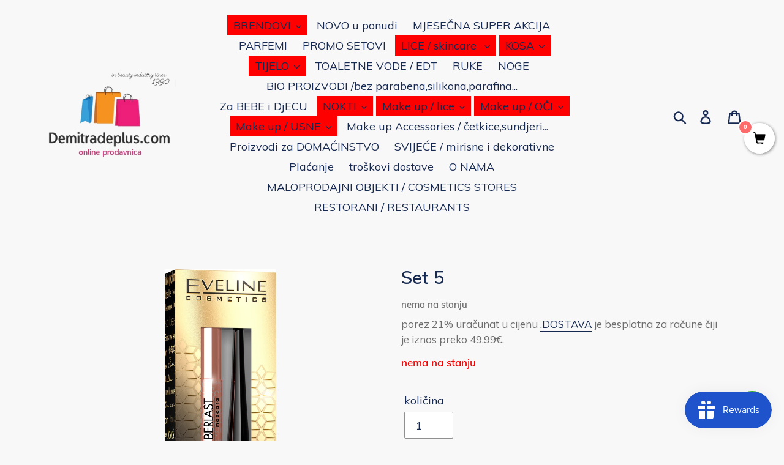

--- FILE ---
content_type: text/html; charset=utf-8
request_url: https://demitradeplus.com/products/set-5
body_size: 27931
content:
<!doctype html>
<html class="no-js" lang="en">
<head>
  <meta charset="utf-8">
  <meta http-equiv="X-UA-Compatible" content="IE=edge,chrome=1">
  <meta name="viewport" content="width=device-width,initial-scale=1">
  <meta name="theme-color" content="#da2f0c">
  <link rel="canonical" href="https://demitradeplus.com/products/set-5"><title>Set 5
&ndash; Demi trade plus d.o.o.</title><meta name="description" content="Maskara i ajlajner za oči"><!-- /snippets/social-meta-tags.liquid -->




<meta property="og:site_name" content="Demi trade plus d.o.o. ">
<meta property="og:url" content="https://demitradeplus.com/products/set-5">
<meta property="og:title" content="Set 5">
<meta property="og:type" content="product">
<meta property="og:description" content="Maskara i ajlajner za oči">

  <meta property="og:price:amount" content="3,96">
  <meta property="og:price:currency" content="EUR">

<meta property="og:image" content="http://demitradeplus.com/cdn/shop/products/JPK2518TEA--GIFT-SET-2518-FIBERLAST-PUSH-UP-EYE.LIQUID-PREC_1200x1200.jpg?v=1551693890">
<meta property="og:image:secure_url" content="https://demitradeplus.com/cdn/shop/products/JPK2518TEA--GIFT-SET-2518-FIBERLAST-PUSH-UP-EYE.LIQUID-PREC_1200x1200.jpg?v=1551693890">


<meta name="twitter:card" content="summary_large_image">
<meta name="twitter:title" content="Set 5">
<meta name="twitter:description" content="Maskara i ajlajner za oči">


  <link href="//demitradeplus.com/cdn/shop/t/4/assets/theme.scss.css?v=115545664507192415121703200111" rel="stylesheet" type="text/css" media="all" />

  <script>
    var theme = {
      breakpoints: {
        medium: 750,
        large: 990,
        widescreen: 1400
      },
      strings: {
        addToCart: "Dodaj u korpu",
        soldOut: "nema na stanju",
        unavailable: "nedostupan",
        regularPrice: "redovna cijena",
        salePrice: "cijena na popustu",
        sale: "cijena na web shopu ",
        showMore: "Prikaži više",
        showLess: "Pokaži manje",
        addressError: "greška prilikom traženja te adrese",
        addressNoResults: "Nema rezultata za tu adresu",
        addressQueryLimit: "Prekoračili ste ograničenje upotrebe Google API-ja. Razmislite o nadogradnji na a \u003ca href=\"https:\/\/developers.google.com\/maps\/premium\/usage-limits\"\u003ePremium Plan\u003c\/a\u003e.",
        authError: "Postoji problem s provjerom autentičnosti računa na Google mapama.",
        newWindow: "otvori u novom polju",
        external: "Opens external website.",
        newWindowExternal: "Otvara eksternu veb lokaciju.",
        removeLabel: "ukloni [product]",
        update: "Update",
        quantity: "Količina",
        discountedTotal: "ukupan popust",
        regularTotal: "Regular total",
        priceColumn: "Pogledajte detalje o popustima u polju  ,,Cijena,,.",
        quantityMinimumMessage: "Količina mora biti 1 ili više",
        cartError: "Došlo je do greške prilikom ažuriranja vaše porudžbine. Pokušajte ponovo.",
        removedItemMessage: "Izbačena \u003cspan class = \"cart__removed-product-details\"\u003e ([quantity]) [link] \u003c\/span\u003e iz vaše korpe.",
        unitPrice: "jedinična cijena",
        unitPriceSeparator: "po",
        oneCartCount: "1 stavka",
        otherCartCount: "[count] stavke",
        quantityLabel: "količina: [count]"
      },
      moneyFormat: "€{{amount_with_comma_separator}}",
      moneyFormatWithCurrency: "€{{amount_with_comma_separator}} EUR"
    }

    document.documentElement.className = document.documentElement.className.replace('no-js', 'js');
  </script><script src="//demitradeplus.com/cdn/shop/t/4/assets/lazysizes.js?v=94224023136283657951573228988" async="async"></script>
  <script src="//demitradeplus.com/cdn/shop/t/4/assets/vendor.js?v=12001839194546984181573228989" defer="defer"></script>
  <script src="//demitradeplus.com/cdn/shop/t/4/assets/theme.js?v=183360289219762203611573228989" defer="defer"></script>

 

  <!-- Avada FSB Script -->
 <script>var AVADA_FSB = {
    bars: [],
    cart: 0,
    compatible: {
      langify: ''
    }
}</script>

  
  <!-- Avada FSB Compatible Script -->
 
  
  
  
  
  
  <!-- /Avada FSB Compatible Script -->


  <!-- /Avada FSB Script -->

 <!-- "snippets/buddha-megamenu-before.liquid" was not rendered, the associated app was uninstalled -->
  <!-- "snippets/buddha-megamenu.liquid" was not rendered, the associated app was uninstalled -->
  <script>window.performance && window.performance.mark && window.performance.mark('shopify.content_for_header.start');</script><meta name="google-site-verification" content="O5xo2SNMLqKhOioyMZ_ztBEFCN_7C-ZeURUqo8IL4tU">
<meta id="shopify-digital-wallet" name="shopify-digital-wallet" content="/2589163593/digital_wallets/dialog">
<link rel="alternate" type="application/json+oembed" href="https://demitradeplus.com/products/set-5.oembed">
<script async="async" src="/checkouts/internal/preloads.js?locale=en-ME"></script>
<script id="shopify-features" type="application/json">{"accessToken":"be33add0d3e187ba5c9260985dbcbdbd","betas":["rich-media-storefront-analytics"],"domain":"demitradeplus.com","predictiveSearch":true,"shopId":2589163593,"locale":"en"}</script>
<script>var Shopify = Shopify || {};
Shopify.shop = "eveline-cosmetics-beauty-and-make-up-store.myshopify.com";
Shopify.locale = "en";
Shopify.currency = {"active":"EUR","rate":"1.0"};
Shopify.country = "ME";
Shopify.theme = {"name":"Debut","id":79284731994,"schema_name":"Debut","schema_version":"14.2.0","theme_store_id":796,"role":"main"};
Shopify.theme.handle = "null";
Shopify.theme.style = {"id":null,"handle":null};
Shopify.cdnHost = "demitradeplus.com/cdn";
Shopify.routes = Shopify.routes || {};
Shopify.routes.root = "/";</script>
<script type="module">!function(o){(o.Shopify=o.Shopify||{}).modules=!0}(window);</script>
<script>!function(o){function n(){var o=[];function n(){o.push(Array.prototype.slice.apply(arguments))}return n.q=o,n}var t=o.Shopify=o.Shopify||{};t.loadFeatures=n(),t.autoloadFeatures=n()}(window);</script>
<script id="shop-js-analytics" type="application/json">{"pageType":"product"}</script>
<script defer="defer" async type="module" src="//demitradeplus.com/cdn/shopifycloud/shop-js/modules/v2/client.init-shop-cart-sync_BT-GjEfc.en.esm.js"></script>
<script defer="defer" async type="module" src="//demitradeplus.com/cdn/shopifycloud/shop-js/modules/v2/chunk.common_D58fp_Oc.esm.js"></script>
<script defer="defer" async type="module" src="//demitradeplus.com/cdn/shopifycloud/shop-js/modules/v2/chunk.modal_xMitdFEc.esm.js"></script>
<script type="module">
  await import("//demitradeplus.com/cdn/shopifycloud/shop-js/modules/v2/client.init-shop-cart-sync_BT-GjEfc.en.esm.js");
await import("//demitradeplus.com/cdn/shopifycloud/shop-js/modules/v2/chunk.common_D58fp_Oc.esm.js");
await import("//demitradeplus.com/cdn/shopifycloud/shop-js/modules/v2/chunk.modal_xMitdFEc.esm.js");

  window.Shopify.SignInWithShop?.initShopCartSync?.({"fedCMEnabled":true,"windoidEnabled":true});

</script>
<script>(function() {
  var isLoaded = false;
  function asyncLoad() {
    if (isLoaded) return;
    isLoaded = true;
    var urls = ["https:\/\/sales-notification-cdn.makeprosimp.com\/v1\/published\/22963\/516c60e35c39417e807c97cc496fd35c\/4\/app.js?v=1\u0026shop=eveline-cosmetics-beauty-and-make-up-store.myshopify.com","\/\/satcb.azureedge.net\/Scripts\/satcb.min.js?shop=eveline-cosmetics-beauty-and-make-up-store.myshopify.com","https:\/\/counter.smar7apps.com\/assets\/js\/smar7counter.min.js?v=1.2\u0026shop=eveline-cosmetics-beauty-and-make-up-store.myshopify.com","https:\/\/client.labelfy.app\/js\/labelfy.js?shop=eveline-cosmetics-beauty-and-make-up-store.myshopify.com","https:\/\/js.smile.io\/v1\/smile-shopify.js?shop=eveline-cosmetics-beauty-and-make-up-store.myshopify.com","\/\/cdn.secomapp.com\/promotionpopup\/cdn\/allshops\/eveline-cosmetics-beauty-and-make-up-store\/1643842832.js?shop=eveline-cosmetics-beauty-and-make-up-store.myshopify.com","https:\/\/cdn.hextom.com\/js\/quickannouncementbar.js?shop=eveline-cosmetics-beauty-and-make-up-store.myshopify.com","https:\/\/cdn.hextom.com\/js\/freeshippingbar.js?shop=eveline-cosmetics-beauty-and-make-up-store.myshopify.com","https:\/\/cdn2.hextom.com\/js\/smartpushmarketing.js?shop=eveline-cosmetics-beauty-and-make-up-store.myshopify.com"];
    for (var i = 0; i < urls.length; i++) {
      var s = document.createElement('script');
      s.type = 'text/javascript';
      s.async = true;
      s.src = urls[i];
      var x = document.getElementsByTagName('script')[0];
      x.parentNode.insertBefore(s, x);
    }
  };
  if(window.attachEvent) {
    window.attachEvent('onload', asyncLoad);
  } else {
    window.addEventListener('load', asyncLoad, false);
  }
})();</script>
<script id="__st">var __st={"a":2589163593,"offset":3600,"reqid":"0ce75bf8-a376-47d9-b737-657cd4b9015b-1769245251","pageurl":"demitradeplus.com\/products\/set-5","u":"6c0a2f8cbe19","p":"product","rtyp":"product","rid":2104245813321};</script>
<script>window.ShopifyPaypalV4VisibilityTracking = true;</script>
<script id="captcha-bootstrap">!function(){'use strict';const t='contact',e='account',n='new_comment',o=[[t,t],['blogs',n],['comments',n],[t,'customer']],c=[[e,'customer_login'],[e,'guest_login'],[e,'recover_customer_password'],[e,'create_customer']],r=t=>t.map((([t,e])=>`form[action*='/${t}']:not([data-nocaptcha='true']) input[name='form_type'][value='${e}']`)).join(','),a=t=>()=>t?[...document.querySelectorAll(t)].map((t=>t.form)):[];function s(){const t=[...o],e=r(t);return a(e)}const i='password',u='form_key',d=['recaptcha-v3-token','g-recaptcha-response','h-captcha-response',i],f=()=>{try{return window.sessionStorage}catch{return}},m='__shopify_v',_=t=>t.elements[u];function p(t,e,n=!1){try{const o=window.sessionStorage,c=JSON.parse(o.getItem(e)),{data:r}=function(t){const{data:e,action:n}=t;return t[m]||n?{data:e,action:n}:{data:t,action:n}}(c);for(const[e,n]of Object.entries(r))t.elements[e]&&(t.elements[e].value=n);n&&o.removeItem(e)}catch(o){console.error('form repopulation failed',{error:o})}}const l='form_type',E='cptcha';function T(t){t.dataset[E]=!0}const w=window,h=w.document,L='Shopify',v='ce_forms',y='captcha';let A=!1;((t,e)=>{const n=(g='f06e6c50-85a8-45c8-87d0-21a2b65856fe',I='https://cdn.shopify.com/shopifycloud/storefront-forms-hcaptcha/ce_storefront_forms_captcha_hcaptcha.v1.5.2.iife.js',D={infoText:'Protected by hCaptcha',privacyText:'Privacy',termsText:'Terms'},(t,e,n)=>{const o=w[L][v],c=o.bindForm;if(c)return c(t,g,e,D).then(n);var r;o.q.push([[t,g,e,D],n]),r=I,A||(h.body.append(Object.assign(h.createElement('script'),{id:'captcha-provider',async:!0,src:r})),A=!0)});var g,I,D;w[L]=w[L]||{},w[L][v]=w[L][v]||{},w[L][v].q=[],w[L][y]=w[L][y]||{},w[L][y].protect=function(t,e){n(t,void 0,e),T(t)},Object.freeze(w[L][y]),function(t,e,n,w,h,L){const[v,y,A,g]=function(t,e,n){const i=e?o:[],u=t?c:[],d=[...i,...u],f=r(d),m=r(i),_=r(d.filter((([t,e])=>n.includes(e))));return[a(f),a(m),a(_),s()]}(w,h,L),I=t=>{const e=t.target;return e instanceof HTMLFormElement?e:e&&e.form},D=t=>v().includes(t);t.addEventListener('submit',(t=>{const e=I(t);if(!e)return;const n=D(e)&&!e.dataset.hcaptchaBound&&!e.dataset.recaptchaBound,o=_(e),c=g().includes(e)&&(!o||!o.value);(n||c)&&t.preventDefault(),c&&!n&&(function(t){try{if(!f())return;!function(t){const e=f();if(!e)return;const n=_(t);if(!n)return;const o=n.value;o&&e.removeItem(o)}(t);const e=Array.from(Array(32),(()=>Math.random().toString(36)[2])).join('');!function(t,e){_(t)||t.append(Object.assign(document.createElement('input'),{type:'hidden',name:u})),t.elements[u].value=e}(t,e),function(t,e){const n=f();if(!n)return;const o=[...t.querySelectorAll(`input[type='${i}']`)].map((({name:t})=>t)),c=[...d,...o],r={};for(const[a,s]of new FormData(t).entries())c.includes(a)||(r[a]=s);n.setItem(e,JSON.stringify({[m]:1,action:t.action,data:r}))}(t,e)}catch(e){console.error('failed to persist form',e)}}(e),e.submit())}));const S=(t,e)=>{t&&!t.dataset[E]&&(n(t,e.some((e=>e===t))),T(t))};for(const o of['focusin','change'])t.addEventListener(o,(t=>{const e=I(t);D(e)&&S(e,y())}));const B=e.get('form_key'),M=e.get(l),P=B&&M;t.addEventListener('DOMContentLoaded',(()=>{const t=y();if(P)for(const e of t)e.elements[l].value===M&&p(e,B);[...new Set([...A(),...v().filter((t=>'true'===t.dataset.shopifyCaptcha))])].forEach((e=>S(e,t)))}))}(h,new URLSearchParams(w.location.search),n,t,e,['guest_login'])})(!0,!0)}();</script>
<script integrity="sha256-4kQ18oKyAcykRKYeNunJcIwy7WH5gtpwJnB7kiuLZ1E=" data-source-attribution="shopify.loadfeatures" defer="defer" src="//demitradeplus.com/cdn/shopifycloud/storefront/assets/storefront/load_feature-a0a9edcb.js" crossorigin="anonymous"></script>
<script data-source-attribution="shopify.dynamic_checkout.dynamic.init">var Shopify=Shopify||{};Shopify.PaymentButton=Shopify.PaymentButton||{isStorefrontPortableWallets:!0,init:function(){window.Shopify.PaymentButton.init=function(){};var t=document.createElement("script");t.src="https://demitradeplus.com/cdn/shopifycloud/portable-wallets/latest/portable-wallets.en.js",t.type="module",document.head.appendChild(t)}};
</script>
<script data-source-attribution="shopify.dynamic_checkout.buyer_consent">
  function portableWalletsHideBuyerConsent(e){var t=document.getElementById("shopify-buyer-consent"),n=document.getElementById("shopify-subscription-policy-button");t&&n&&(t.classList.add("hidden"),t.setAttribute("aria-hidden","true"),n.removeEventListener("click",e))}function portableWalletsShowBuyerConsent(e){var t=document.getElementById("shopify-buyer-consent"),n=document.getElementById("shopify-subscription-policy-button");t&&n&&(t.classList.remove("hidden"),t.removeAttribute("aria-hidden"),n.addEventListener("click",e))}window.Shopify?.PaymentButton&&(window.Shopify.PaymentButton.hideBuyerConsent=portableWalletsHideBuyerConsent,window.Shopify.PaymentButton.showBuyerConsent=portableWalletsShowBuyerConsent);
</script>
<script>
  function portableWalletsCleanup(e){e&&e.src&&console.error("Failed to load portable wallets script "+e.src);var t=document.querySelectorAll("shopify-accelerated-checkout .shopify-payment-button__skeleton, shopify-accelerated-checkout-cart .wallet-cart-button__skeleton"),e=document.getElementById("shopify-buyer-consent");for(let e=0;e<t.length;e++)t[e].remove();e&&e.remove()}function portableWalletsNotLoadedAsModule(e){e instanceof ErrorEvent&&"string"==typeof e.message&&e.message.includes("import.meta")&&"string"==typeof e.filename&&e.filename.includes("portable-wallets")&&(window.removeEventListener("error",portableWalletsNotLoadedAsModule),window.Shopify.PaymentButton.failedToLoad=e,"loading"===document.readyState?document.addEventListener("DOMContentLoaded",window.Shopify.PaymentButton.init):window.Shopify.PaymentButton.init())}window.addEventListener("error",portableWalletsNotLoadedAsModule);
</script>

<script type="module" src="https://demitradeplus.com/cdn/shopifycloud/portable-wallets/latest/portable-wallets.en.js" onError="portableWalletsCleanup(this)" crossorigin="anonymous"></script>
<script nomodule>
  document.addEventListener("DOMContentLoaded", portableWalletsCleanup);
</script>

<link id="shopify-accelerated-checkout-styles" rel="stylesheet" media="screen" href="https://demitradeplus.com/cdn/shopifycloud/portable-wallets/latest/accelerated-checkout-backwards-compat.css" crossorigin="anonymous">
<style id="shopify-accelerated-checkout-cart">
        #shopify-buyer-consent {
  margin-top: 1em;
  display: inline-block;
  width: 100%;
}

#shopify-buyer-consent.hidden {
  display: none;
}

#shopify-subscription-policy-button {
  background: none;
  border: none;
  padding: 0;
  text-decoration: underline;
  font-size: inherit;
  cursor: pointer;
}

#shopify-subscription-policy-button::before {
  box-shadow: none;
}

      </style>

<script>window.performance && window.performance.mark && window.performance.mark('shopify.content_for_header.end');</script>
<!-- "snippets/hulkcode_common.liquid" was not rendered, the associated app was uninstalled --><script src='https://volumediscount.hulkapps.com/hulkcode.js' defer='defer'></script>  <!-- QIKIFY NAVIGATOR START --> <script id="qikify-navigator"> 'use strict'; var shopifyCurrencyFormat = "€{{amount_with_comma_separator}}"; var shopifyLinkLists = [{ id: "main-menu", title: "Main menu", items: ["/collections/all","/collections/novo-u-ponudi","/collections/dnevne-akcije","/collections/parfemi","/collections/promo-setovi","/pages/kreme-i-serumi","/search","/search","/collections/toaletne-vode","/collections/ruke","/collections/noge","/collections/prirodni-proizvodi-bio","/collections/za-bebe-i-djecu","/collections/nokti","/products/contour-sensation-set-01-pink-beige","/collections/oci","/collections/usne","/collections/make-up-accessories","/collections/za-domacinstvo","/collections/svijece-mirisne-i-dekorativne","/pages/nacin-placanja","/pages/dostava","/pages/uvod","/pages/maloprodajni-objekti","/pages/restorani",], },{ id: "footer", title: "Demi trade plus d.o.o.  Ivana Milutinovića 10, 81400 Nikšić", items: ["/pages/uvod","/pages/kontakt","/pages/nacin-placanja","/pages/dostava","/pages/uslovi-koriscenja","/pages/reklamacija","/policies/terms-of-service","/policies/refund-policy",], },{ id: "web-shop", title: "Web Shop", items: [], },{ id: "web-shop-1", title: "Web shop", items: [], },{ id: "353258406046-child-c443378df3408119ff8e4b10014864fc-legacy-brendovi", title: "BRENDOVI", items: ["/collections/eveline-cosmetics-2","/collections/custom-collection-2","/collections/nacomi","/collections/paulas-choice","/collections/its-skin","/collections/carmex","/collections/neogen","/collections/cosrx","/collections/custom-collection","/collections/marion","/collections/matrix","/collections/top-choice","/collections/tipitop","/collections/city-cosmetics","/collections/wibo","/collections/lovely","/collections/biotaniqe","/collections/selfie-project","/collections/ariul-uskoro","/collections/q-a-uskoro","/collections/tree-hut-uskoro","/collections/fluff-uskoro","/collections/trust-my-sister",], },{ id: "267500683354-child-100f9b2ece603ab8332472d2615a56ce-legacy-lice-skincare", title: "LICE / skincare ", items: ["/collections/kreme","/collections/kreme-za-predio-oko-ociju","/collections/serumi-za-lice","/collections/tonici-toneri","/collections/emulzija","/collections/sredstva-za-ciscenje-lica","/collections/glina-za-lice","/collections/sredstva-za-ciscenje-lica-1","/collections/proivodi-za-problematicnu-kozu-akne-mitiseri-crvenilo","/collections/za-suncanje-lice",], },{ id: "267500912730-child-21e1dc7b7baa128672d36b0ae151f92c-legacy-kosa", title: "   KOSA", items: ["/collections/samponi","/collections/balzami-i-regeneratori","/collections/proizvodi-za-oblikovanje-kose","/collections/farbe-za-kosu","/collections/cetke-cesljevi","/collections/vikleri",], },{ id: "267501142106-child-7ffbe51a3bd69446567430f669a102d8-legacy-tijelo", title: "   TIJELO", items: ["/collections/losioni-za-tijelo","/collections/proizvodi-za-kupanje","/collections/piling-scrub-za-tijelo","/collections/anti-celulit-program","/collections/proizvodi-za-trudnice","/collections/proizvodi-za-samopotamnjivanje","/collections/intimna-njega","/collections/ulja-za-tijelo","/collections/depilacija","/collections/za-suncanje",], },{ id: "267501469786-child-466f8726c4bcded5f47a09f7557cc3ee-legacy-make-up-oci", title: "       Make up / OČI", items: ["/collections/sjenke-za-oci","/collections/maskare","/collections/serumi-za-trepavice","/collections/eyeliner","/collections/olovke-za-oci","/collections/obrve",], },{ id: "267501437018-child-79a36cc147ead9b0b717eeaba2f06466-legacy-make-up-usne", title: "        Make up / USNE", items: ["/collections/ruzevi-za-usne","/collections/tecni-ruzevi","/collections/sjajevi-za-usne","/collections/sjaj-za-povecanje-volumena-usana","/collections/serumi-za-usne","/collections/setovi-za-usne","/collections/olovke-za-usne","/collections/balzami-za-usne",], },{ id: "267500716122-child-8d6413741a03d3cf44e688e8e3408349-legacy-kreme", title: "KREME", items: ["/collections/masna-i-kombinovana-koza","/collections/normalna-koza","/collections/suva-koza","/collections/za-suv-tip-koze","/collections/za-sve-tipove-koze",], },{ id: "417623900318-child-0996b300186c38dccbbc0b8dbe112eed-legacy-nokti", title: "NOKTI", items: ["/collections/tretmanski-lakovi-za-nokte","/collections/gel-lakovi-bez-uv-lampe","/collections/lakovi-za-nokte-obicni","/collections/lakovi-za-nokte","/collections/skidaci-laka-za-nokte","/collections/pribor-za-nokte",], },{ id: "272013918298-child-04249072b5405a48dc0280f1c461ebe3-legacy-sredstva-za-ciscenje-lica", title: "SREDSTVA ZA ČIŠĆENJE LICA ", items: ["/collections/micelarne-vode","/collections/gelovi-za-pranje-lica","/collections/piling-scrub-za-lice","/collections/pjene-za-pranje-lica","/collections/puder-za-ciscenje-lica","/collections/uljani-cistaci","/collections/sapun-za-ciscenje-lica","/collections/sredstva-za-uklanjanje-sminke","/collections/flasteri-trakice",], },{ id: "425440510110-child-b04a6654a935c595f930d789697a691b-legacy-make-up-lice", title: "Make up / lice", items: ["/collections/tecni-puderi","/collections/korektori","/collections/baza-za-sminku-primer","/collections/brozeri","/collections/highlighteri","/collections/puderi-za-lice","/collections/puder-u-prahu","/collections/rumenilo","/collections/konturisanje-setovi","/collections/make-up-accessories",], },{ id: "customer-account-main-menu", title: "Customer account main menu", items: ["/","https://shopify.com/2589163593/account/orders?locale=en&region_country=ME",], },]; window.shopifyLinkLists = shopifyLinkLists; window.shopifyCurrencyFormat = shopifyCurrencyFormat; </script> <!-- QIKIFY NAVIGATOR END -->
  <script id="qikify-smartmenu-status" type="application/json"></script><script id="qikify-smartmenu-data" type="application/json"></script>
  <script type="text/javascript" src="https://sdk.qikify.com/tmenu/app-v5.js?token=emDUzj3Ln9ivgMtfJjQRYZsrMEOLPEBU&shop=eveline-cosmetics-beauty-and-make-up-store.myshopify.com" defer="defer"></script>
<link rel="stylesheet" href="//demitradeplus.com/cdn/shop/t/4/assets/sca-pp.css?v=26248894406678077071589244817">
 <script>
  
	SCAPPLive = {};
  
  SCAPPShop = {};
    
  </script>
<script src="//demitradeplus.com/cdn/shop/t/4/assets/sca-pp-initial.js?v=111549002022283561711643842834" type="text/javascript"></script>
   


                  <script>
              if (typeof BSS_PL == 'undefined') {
                  var BSS_PL = {};
              }
              var bssPlApiServer = "https://product-labels-pro.bsscommerce.com";
              BSS_PL.customerTags = 'null';
              BSS_PL.configData = [];
              BSS_PL.storeId = 9105;
              BSS_PL.currentPlan = "false";
              </script>
          <style>
.homepage-slideshow .slick-slide .bss_pl_img {
    visibility: hidden;
}
</style>
                    <!-- GS-Inventory Start. Do not change -->
  
  <script class="gsinvProdScript">
    gsInventoryDefaultV = "19098090012745";
    cntImages = 0;
    gsInventoryQty = {};
    gsIncoming = {};    
    gsIncomingDate = {};
    gsInventoryContinue = {};
    gssiproductUrl = "set-5";
     gsInventoryQty[19098090012745] =  0  ; gsIncomingDate[19098090012745] = ''; gsInventoryContinue[19098090012745] = 'deny'; gsIncoming[19098090012745] =  false  ; cntImages++;     
  </script>

<script class="gsinvdata">
                             
  </script>

<script async type="text/javascript" src="https://gravity-apps.com/showinventory/js/shopify/gsinventory5427.js?v=gsd46dff6b1711686a861804e77e93d70a"></script>
<!-- GS-Inventory End. Do not change  --><script src="https://cdn.shopify.com/extensions/e8878072-2f6b-4e89-8082-94b04320908d/inbox-1254/assets/inbox-chat-loader.js" type="text/javascript" defer="defer"></script>
<link href="https://monorail-edge.shopifysvc.com" rel="dns-prefetch">
<script>(function(){if ("sendBeacon" in navigator && "performance" in window) {try {var session_token_from_headers = performance.getEntriesByType('navigation')[0].serverTiming.find(x => x.name == '_s').description;} catch {var session_token_from_headers = undefined;}var session_cookie_matches = document.cookie.match(/_shopify_s=([^;]*)/);var session_token_from_cookie = session_cookie_matches && session_cookie_matches.length === 2 ? session_cookie_matches[1] : "";var session_token = session_token_from_headers || session_token_from_cookie || "";function handle_abandonment_event(e) {var entries = performance.getEntries().filter(function(entry) {return /monorail-edge.shopifysvc.com/.test(entry.name);});if (!window.abandonment_tracked && entries.length === 0) {window.abandonment_tracked = true;var currentMs = Date.now();var navigation_start = performance.timing.navigationStart;var payload = {shop_id: 2589163593,url: window.location.href,navigation_start,duration: currentMs - navigation_start,session_token,page_type: "product"};window.navigator.sendBeacon("https://monorail-edge.shopifysvc.com/v1/produce", JSON.stringify({schema_id: "online_store_buyer_site_abandonment/1.1",payload: payload,metadata: {event_created_at_ms: currentMs,event_sent_at_ms: currentMs}}));}}window.addEventListener('pagehide', handle_abandonment_event);}}());</script>
<script id="web-pixels-manager-setup">(function e(e,d,r,n,o){if(void 0===o&&(o={}),!Boolean(null===(a=null===(i=window.Shopify)||void 0===i?void 0:i.analytics)||void 0===a?void 0:a.replayQueue)){var i,a;window.Shopify=window.Shopify||{};var t=window.Shopify;t.analytics=t.analytics||{};var s=t.analytics;s.replayQueue=[],s.publish=function(e,d,r){return s.replayQueue.push([e,d,r]),!0};try{self.performance.mark("wpm:start")}catch(e){}var l=function(){var e={modern:/Edge?\/(1{2}[4-9]|1[2-9]\d|[2-9]\d{2}|\d{4,})\.\d+(\.\d+|)|Firefox\/(1{2}[4-9]|1[2-9]\d|[2-9]\d{2}|\d{4,})\.\d+(\.\d+|)|Chrom(ium|e)\/(9{2}|\d{3,})\.\d+(\.\d+|)|(Maci|X1{2}).+ Version\/(15\.\d+|(1[6-9]|[2-9]\d|\d{3,})\.\d+)([,.]\d+|)( \(\w+\)|)( Mobile\/\w+|) Safari\/|Chrome.+OPR\/(9{2}|\d{3,})\.\d+\.\d+|(CPU[ +]OS|iPhone[ +]OS|CPU[ +]iPhone|CPU IPhone OS|CPU iPad OS)[ +]+(15[._]\d+|(1[6-9]|[2-9]\d|\d{3,})[._]\d+)([._]\d+|)|Android:?[ /-](13[3-9]|1[4-9]\d|[2-9]\d{2}|\d{4,})(\.\d+|)(\.\d+|)|Android.+Firefox\/(13[5-9]|1[4-9]\d|[2-9]\d{2}|\d{4,})\.\d+(\.\d+|)|Android.+Chrom(ium|e)\/(13[3-9]|1[4-9]\d|[2-9]\d{2}|\d{4,})\.\d+(\.\d+|)|SamsungBrowser\/([2-9]\d|\d{3,})\.\d+/,legacy:/Edge?\/(1[6-9]|[2-9]\d|\d{3,})\.\d+(\.\d+|)|Firefox\/(5[4-9]|[6-9]\d|\d{3,})\.\d+(\.\d+|)|Chrom(ium|e)\/(5[1-9]|[6-9]\d|\d{3,})\.\d+(\.\d+|)([\d.]+$|.*Safari\/(?![\d.]+ Edge\/[\d.]+$))|(Maci|X1{2}).+ Version\/(10\.\d+|(1[1-9]|[2-9]\d|\d{3,})\.\d+)([,.]\d+|)( \(\w+\)|)( Mobile\/\w+|) Safari\/|Chrome.+OPR\/(3[89]|[4-9]\d|\d{3,})\.\d+\.\d+|(CPU[ +]OS|iPhone[ +]OS|CPU[ +]iPhone|CPU IPhone OS|CPU iPad OS)[ +]+(10[._]\d+|(1[1-9]|[2-9]\d|\d{3,})[._]\d+)([._]\d+|)|Android:?[ /-](13[3-9]|1[4-9]\d|[2-9]\d{2}|\d{4,})(\.\d+|)(\.\d+|)|Mobile Safari.+OPR\/([89]\d|\d{3,})\.\d+\.\d+|Android.+Firefox\/(13[5-9]|1[4-9]\d|[2-9]\d{2}|\d{4,})\.\d+(\.\d+|)|Android.+Chrom(ium|e)\/(13[3-9]|1[4-9]\d|[2-9]\d{2}|\d{4,})\.\d+(\.\d+|)|Android.+(UC? ?Browser|UCWEB|U3)[ /]?(15\.([5-9]|\d{2,})|(1[6-9]|[2-9]\d|\d{3,})\.\d+)\.\d+|SamsungBrowser\/(5\.\d+|([6-9]|\d{2,})\.\d+)|Android.+MQ{2}Browser\/(14(\.(9|\d{2,})|)|(1[5-9]|[2-9]\d|\d{3,})(\.\d+|))(\.\d+|)|K[Aa][Ii]OS\/(3\.\d+|([4-9]|\d{2,})\.\d+)(\.\d+|)/},d=e.modern,r=e.legacy,n=navigator.userAgent;return n.match(d)?"modern":n.match(r)?"legacy":"unknown"}(),u="modern"===l?"modern":"legacy",c=(null!=n?n:{modern:"",legacy:""})[u],f=function(e){return[e.baseUrl,"/wpm","/b",e.hashVersion,"modern"===e.buildTarget?"m":"l",".js"].join("")}({baseUrl:d,hashVersion:r,buildTarget:u}),m=function(e){var d=e.version,r=e.bundleTarget,n=e.surface,o=e.pageUrl,i=e.monorailEndpoint;return{emit:function(e){var a=e.status,t=e.errorMsg,s=(new Date).getTime(),l=JSON.stringify({metadata:{event_sent_at_ms:s},events:[{schema_id:"web_pixels_manager_load/3.1",payload:{version:d,bundle_target:r,page_url:o,status:a,surface:n,error_msg:t},metadata:{event_created_at_ms:s}}]});if(!i)return console&&console.warn&&console.warn("[Web Pixels Manager] No Monorail endpoint provided, skipping logging."),!1;try{return self.navigator.sendBeacon.bind(self.navigator)(i,l)}catch(e){}var u=new XMLHttpRequest;try{return u.open("POST",i,!0),u.setRequestHeader("Content-Type","text/plain"),u.send(l),!0}catch(e){return console&&console.warn&&console.warn("[Web Pixels Manager] Got an unhandled error while logging to Monorail."),!1}}}}({version:r,bundleTarget:l,surface:e.surface,pageUrl:self.location.href,monorailEndpoint:e.monorailEndpoint});try{o.browserTarget=l,function(e){var d=e.src,r=e.async,n=void 0===r||r,o=e.onload,i=e.onerror,a=e.sri,t=e.scriptDataAttributes,s=void 0===t?{}:t,l=document.createElement("script"),u=document.querySelector("head"),c=document.querySelector("body");if(l.async=n,l.src=d,a&&(l.integrity=a,l.crossOrigin="anonymous"),s)for(var f in s)if(Object.prototype.hasOwnProperty.call(s,f))try{l.dataset[f]=s[f]}catch(e){}if(o&&l.addEventListener("load",o),i&&l.addEventListener("error",i),u)u.appendChild(l);else{if(!c)throw new Error("Did not find a head or body element to append the script");c.appendChild(l)}}({src:f,async:!0,onload:function(){if(!function(){var e,d;return Boolean(null===(d=null===(e=window.Shopify)||void 0===e?void 0:e.analytics)||void 0===d?void 0:d.initialized)}()){var d=window.webPixelsManager.init(e)||void 0;if(d){var r=window.Shopify.analytics;r.replayQueue.forEach((function(e){var r=e[0],n=e[1],o=e[2];d.publishCustomEvent(r,n,o)})),r.replayQueue=[],r.publish=d.publishCustomEvent,r.visitor=d.visitor,r.initialized=!0}}},onerror:function(){return m.emit({status:"failed",errorMsg:"".concat(f," has failed to load")})},sri:function(e){var d=/^sha384-[A-Za-z0-9+/=]+$/;return"string"==typeof e&&d.test(e)}(c)?c:"",scriptDataAttributes:o}),m.emit({status:"loading"})}catch(e){m.emit({status:"failed",errorMsg:(null==e?void 0:e.message)||"Unknown error"})}}})({shopId: 2589163593,storefrontBaseUrl: "https://demitradeplus.com",extensionsBaseUrl: "https://extensions.shopifycdn.com/cdn/shopifycloud/web-pixels-manager",monorailEndpoint: "https://monorail-edge.shopifysvc.com/unstable/produce_batch",surface: "storefront-renderer",enabledBetaFlags: ["2dca8a86"],webPixelsConfigList: [{"id":"1770029309","configuration":"{\"description\":\"Chatty conversion tracking pixel\",\"shopId\":\"7OkFIn4Lkxl6TMY2FbWa\"}","eventPayloadVersion":"v1","runtimeContext":"STRICT","scriptVersion":"495734445401ff237ce7db6e1f13438c","type":"APP","apiClientId":6641085,"privacyPurposes":["ANALYTICS"],"dataSharingAdjustments":{"protectedCustomerApprovalScopes":["read_customer_address","read_customer_email","read_customer_name","read_customer_personal_data","read_customer_phone"]}},{"id":"shopify-app-pixel","configuration":"{}","eventPayloadVersion":"v1","runtimeContext":"STRICT","scriptVersion":"0450","apiClientId":"shopify-pixel","type":"APP","privacyPurposes":["ANALYTICS","MARKETING"]},{"id":"shopify-custom-pixel","eventPayloadVersion":"v1","runtimeContext":"LAX","scriptVersion":"0450","apiClientId":"shopify-pixel","type":"CUSTOM","privacyPurposes":["ANALYTICS","MARKETING"]}],isMerchantRequest: false,initData: {"shop":{"name":"Demi trade plus d.o.o. ","paymentSettings":{"currencyCode":"EUR"},"myshopifyDomain":"eveline-cosmetics-beauty-and-make-up-store.myshopify.com","countryCode":"ME","storefrontUrl":"https:\/\/demitradeplus.com"},"customer":null,"cart":null,"checkout":null,"productVariants":[{"price":{"amount":3.96,"currencyCode":"EUR"},"product":{"title":"Set 5","vendor":"Eveline cosmetics - Beauty and make up store","id":"2104245813321","untranslatedTitle":"Set 5","url":"\/products\/set-5","type":""},"id":"19098090012745","image":{"src":"\/\/demitradeplus.com\/cdn\/shop\/products\/JPK2518TEA--GIFT-SET-2518-FIBERLAST-PUSH-UP-EYE.LIQUID-PREC.jpg?v=1551693890"},"sku":"","title":"Default Title","untranslatedTitle":"Default Title"}],"purchasingCompany":null},},"https://demitradeplus.com/cdn","fcfee988w5aeb613cpc8e4bc33m6693e112",{"modern":"","legacy":""},{"shopId":"2589163593","storefrontBaseUrl":"https:\/\/demitradeplus.com","extensionBaseUrl":"https:\/\/extensions.shopifycdn.com\/cdn\/shopifycloud\/web-pixels-manager","surface":"storefront-renderer","enabledBetaFlags":"[\"2dca8a86\"]","isMerchantRequest":"false","hashVersion":"fcfee988w5aeb613cpc8e4bc33m6693e112","publish":"custom","events":"[[\"page_viewed\",{}],[\"product_viewed\",{\"productVariant\":{\"price\":{\"amount\":3.96,\"currencyCode\":\"EUR\"},\"product\":{\"title\":\"Set 5\",\"vendor\":\"Eveline cosmetics - Beauty and make up store\",\"id\":\"2104245813321\",\"untranslatedTitle\":\"Set 5\",\"url\":\"\/products\/set-5\",\"type\":\"\"},\"id\":\"19098090012745\",\"image\":{\"src\":\"\/\/demitradeplus.com\/cdn\/shop\/products\/JPK2518TEA--GIFT-SET-2518-FIBERLAST-PUSH-UP-EYE.LIQUID-PREC.jpg?v=1551693890\"},\"sku\":\"\",\"title\":\"Default Title\",\"untranslatedTitle\":\"Default Title\"}}]]"});</script><script>
  window.ShopifyAnalytics = window.ShopifyAnalytics || {};
  window.ShopifyAnalytics.meta = window.ShopifyAnalytics.meta || {};
  window.ShopifyAnalytics.meta.currency = 'EUR';
  var meta = {"product":{"id":2104245813321,"gid":"gid:\/\/shopify\/Product\/2104245813321","vendor":"Eveline cosmetics - Beauty and make up store","type":"","handle":"set-5","variants":[{"id":19098090012745,"price":396,"name":"Set 5","public_title":null,"sku":""}],"remote":false},"page":{"pageType":"product","resourceType":"product","resourceId":2104245813321,"requestId":"0ce75bf8-a376-47d9-b737-657cd4b9015b-1769245251"}};
  for (var attr in meta) {
    window.ShopifyAnalytics.meta[attr] = meta[attr];
  }
</script>
<script class="analytics">
  (function () {
    var customDocumentWrite = function(content) {
      var jquery = null;

      if (window.jQuery) {
        jquery = window.jQuery;
      } else if (window.Checkout && window.Checkout.$) {
        jquery = window.Checkout.$;
      }

      if (jquery) {
        jquery('body').append(content);
      }
    };

    var hasLoggedConversion = function(token) {
      if (token) {
        return document.cookie.indexOf('loggedConversion=' + token) !== -1;
      }
      return false;
    }

    var setCookieIfConversion = function(token) {
      if (token) {
        var twoMonthsFromNow = new Date(Date.now());
        twoMonthsFromNow.setMonth(twoMonthsFromNow.getMonth() + 2);

        document.cookie = 'loggedConversion=' + token + '; expires=' + twoMonthsFromNow;
      }
    }

    var trekkie = window.ShopifyAnalytics.lib = window.trekkie = window.trekkie || [];
    if (trekkie.integrations) {
      return;
    }
    trekkie.methods = [
      'identify',
      'page',
      'ready',
      'track',
      'trackForm',
      'trackLink'
    ];
    trekkie.factory = function(method) {
      return function() {
        var args = Array.prototype.slice.call(arguments);
        args.unshift(method);
        trekkie.push(args);
        return trekkie;
      };
    };
    for (var i = 0; i < trekkie.methods.length; i++) {
      var key = trekkie.methods[i];
      trekkie[key] = trekkie.factory(key);
    }
    trekkie.load = function(config) {
      trekkie.config = config || {};
      trekkie.config.initialDocumentCookie = document.cookie;
      var first = document.getElementsByTagName('script')[0];
      var script = document.createElement('script');
      script.type = 'text/javascript';
      script.onerror = function(e) {
        var scriptFallback = document.createElement('script');
        scriptFallback.type = 'text/javascript';
        scriptFallback.onerror = function(error) {
                var Monorail = {
      produce: function produce(monorailDomain, schemaId, payload) {
        var currentMs = new Date().getTime();
        var event = {
          schema_id: schemaId,
          payload: payload,
          metadata: {
            event_created_at_ms: currentMs,
            event_sent_at_ms: currentMs
          }
        };
        return Monorail.sendRequest("https://" + monorailDomain + "/v1/produce", JSON.stringify(event));
      },
      sendRequest: function sendRequest(endpointUrl, payload) {
        // Try the sendBeacon API
        if (window && window.navigator && typeof window.navigator.sendBeacon === 'function' && typeof window.Blob === 'function' && !Monorail.isIos12()) {
          var blobData = new window.Blob([payload], {
            type: 'text/plain'
          });

          if (window.navigator.sendBeacon(endpointUrl, blobData)) {
            return true;
          } // sendBeacon was not successful

        } // XHR beacon

        var xhr = new XMLHttpRequest();

        try {
          xhr.open('POST', endpointUrl);
          xhr.setRequestHeader('Content-Type', 'text/plain');
          xhr.send(payload);
        } catch (e) {
          console.log(e);
        }

        return false;
      },
      isIos12: function isIos12() {
        return window.navigator.userAgent.lastIndexOf('iPhone; CPU iPhone OS 12_') !== -1 || window.navigator.userAgent.lastIndexOf('iPad; CPU OS 12_') !== -1;
      }
    };
    Monorail.produce('monorail-edge.shopifysvc.com',
      'trekkie_storefront_load_errors/1.1',
      {shop_id: 2589163593,
      theme_id: 79284731994,
      app_name: "storefront",
      context_url: window.location.href,
      source_url: "//demitradeplus.com/cdn/s/trekkie.storefront.8d95595f799fbf7e1d32231b9a28fd43b70c67d3.min.js"});

        };
        scriptFallback.async = true;
        scriptFallback.src = '//demitradeplus.com/cdn/s/trekkie.storefront.8d95595f799fbf7e1d32231b9a28fd43b70c67d3.min.js';
        first.parentNode.insertBefore(scriptFallback, first);
      };
      script.async = true;
      script.src = '//demitradeplus.com/cdn/s/trekkie.storefront.8d95595f799fbf7e1d32231b9a28fd43b70c67d3.min.js';
      first.parentNode.insertBefore(script, first);
    };
    trekkie.load(
      {"Trekkie":{"appName":"storefront","development":false,"defaultAttributes":{"shopId":2589163593,"isMerchantRequest":null,"themeId":79284731994,"themeCityHash":"15083785897159939968","contentLanguage":"en","currency":"EUR","eventMetadataId":"21b42dbd-e1fc-4aa9-91c5-a75626ce28cf"},"isServerSideCookieWritingEnabled":true,"monorailRegion":"shop_domain","enabledBetaFlags":["65f19447"]},"Session Attribution":{},"S2S":{"facebookCapiEnabled":false,"source":"trekkie-storefront-renderer","apiClientId":580111}}
    );

    var loaded = false;
    trekkie.ready(function() {
      if (loaded) return;
      loaded = true;

      window.ShopifyAnalytics.lib = window.trekkie;

      var originalDocumentWrite = document.write;
      document.write = customDocumentWrite;
      try { window.ShopifyAnalytics.merchantGoogleAnalytics.call(this); } catch(error) {};
      document.write = originalDocumentWrite;

      window.ShopifyAnalytics.lib.page(null,{"pageType":"product","resourceType":"product","resourceId":2104245813321,"requestId":"0ce75bf8-a376-47d9-b737-657cd4b9015b-1769245251","shopifyEmitted":true});

      var match = window.location.pathname.match(/checkouts\/(.+)\/(thank_you|post_purchase)/)
      var token = match? match[1]: undefined;
      if (!hasLoggedConversion(token)) {
        setCookieIfConversion(token);
        window.ShopifyAnalytics.lib.track("Viewed Product",{"currency":"EUR","variantId":19098090012745,"productId":2104245813321,"productGid":"gid:\/\/shopify\/Product\/2104245813321","name":"Set 5","price":"3.96","sku":"","brand":"Eveline cosmetics - Beauty and make up store","variant":null,"category":"","nonInteraction":true,"remote":false},undefined,undefined,{"shopifyEmitted":true});
      window.ShopifyAnalytics.lib.track("monorail:\/\/trekkie_storefront_viewed_product\/1.1",{"currency":"EUR","variantId":19098090012745,"productId":2104245813321,"productGid":"gid:\/\/shopify\/Product\/2104245813321","name":"Set 5","price":"3.96","sku":"","brand":"Eveline cosmetics - Beauty and make up store","variant":null,"category":"","nonInteraction":true,"remote":false,"referer":"https:\/\/demitradeplus.com\/products\/set-5"});
      }
    });


        var eventsListenerScript = document.createElement('script');
        eventsListenerScript.async = true;
        eventsListenerScript.src = "//demitradeplus.com/cdn/shopifycloud/storefront/assets/shop_events_listener-3da45d37.js";
        document.getElementsByTagName('head')[0].appendChild(eventsListenerScript);

})();</script>
<script
  defer
  src="https://demitradeplus.com/cdn/shopifycloud/perf-kit/shopify-perf-kit-3.0.4.min.js"
  data-application="storefront-renderer"
  data-shop-id="2589163593"
  data-render-region="gcp-us-central1"
  data-page-type="product"
  data-theme-instance-id="79284731994"
  data-theme-name="Debut"
  data-theme-version="14.2.0"
  data-monorail-region="shop_domain"
  data-resource-timing-sampling-rate="10"
  data-shs="true"
  data-shs-beacon="true"
  data-shs-export-with-fetch="true"
  data-shs-logs-sample-rate="1"
  data-shs-beacon-endpoint="https://demitradeplus.com/api/collect"
></script>
</head>
             

<body class="template-product">
  <!-- "snippets/buddha-megamenu-wireframe.liquid" was not rendered, the associated app was uninstalled -->

            
              <!-- "snippets/socialshopwave-helper.liquid" was not rendered, the associated app was uninstalled -->
            

  <a class="in-page-link visually-hidden skip-link" href="#MainContent">preskočiti sadržaj</a>

  <div id="SearchDrawer" class="search-bar drawer drawer--top" role="dialog" aria-modal="true" aria-label="Search">
    <div class="search-bar__table">
      <div class="search-bar__table-cell search-bar__form-wrapper">
        <form class="search search-bar__form" action="/search" method="get" role="search">
          <input class="search__input search-bar__input" type="search" name="q" value="" placeholder="Search" aria-label="Search">
          <button class="search-bar__submit search__submit btn--link" type="submit">
            <svg aria-hidden="true" focusable="false" role="presentation" class="icon icon-search" viewBox="0 0 37 40"><path d="M35.6 36l-9.8-9.8c4.1-5.4 3.6-13.2-1.3-18.1-5.4-5.4-14.2-5.4-19.7 0-5.4 5.4-5.4 14.2 0 19.7 2.6 2.6 6.1 4.1 9.8 4.1 3 0 5.9-1 8.3-2.8l9.8 9.8c.4.4.9.6 1.4.6s1-.2 1.4-.6c.9-.9.9-2.1.1-2.9zm-20.9-8.2c-2.6 0-5.1-1-7-2.9-3.9-3.9-3.9-10.1 0-14C9.6 9 12.2 8 14.7 8s5.1 1 7 2.9c3.9 3.9 3.9 10.1 0 14-1.9 1.9-4.4 2.9-7 2.9z"/></svg>
            <span class="icon__fallback-text">PRETRAGA</span>
          </button>
        </form>
      </div>
      <div class="search-bar__table-cell text-right">
        <button type="button" class="btn--link search-bar__close js-drawer-close">
          <svg aria-hidden="true" focusable="false" role="presentation" class="icon icon-close" viewBox="0 0 40 40"><path d="M23.868 20.015L39.117 4.78c1.11-1.108 1.11-2.77 0-3.877-1.109-1.108-2.773-1.108-3.882 0L19.986 16.137 4.737.904C3.628-.204 1.965-.204.856.904c-1.11 1.108-1.11 2.77 0 3.877l15.249 15.234L.855 35.248c-1.108 1.108-1.108 2.77 0 3.877.555.554 1.248.831 1.942.831s1.386-.277 1.94-.83l15.25-15.234 15.248 15.233c.555.554 1.248.831 1.941.831s1.387-.277 1.941-.83c1.11-1.109 1.11-2.77 0-3.878L23.868 20.015z" class="layer"/></svg>
          <span class="icon__fallback-text">zatvori pretragu</span>
        </button>
      </div>
    </div>
  </div><style data-shopify>

  .cart-popup {
    box-shadow: 1px 1px 10px 2px rgba(228, 228, 228, 0.5);
  }</style><div class="cart-popup-wrapper cart-popup-wrapper--hidden" role="dialog" aria-modal="true" aria-labelledby="CartPopupHeading" data-cart-popup-wrapper>
  <div class="cart-popup" data-cart-popup tabindex="-1">
    <h2 id="CartPopupHeading" class="cart-popup__heading">Upravo je dodat u vašu korpu</h2>
    <button class="cart-popup__close" aria-label="zatvori (esc)" data-cart-popup-close><svg aria-hidden="true" focusable="false" role="presentation" class="icon icon-close" viewBox="0 0 40 40"><path d="M23.868 20.015L39.117 4.78c1.11-1.108 1.11-2.77 0-3.877-1.109-1.108-2.773-1.108-3.882 0L19.986 16.137 4.737.904C3.628-.204 1.965-.204.856.904c-1.11 1.108-1.11 2.77 0 3.877l15.249 15.234L.855 35.248c-1.108 1.108-1.108 2.77 0 3.877.555.554 1.248.831 1.942.831s1.386-.277 1.94-.83l15.25-15.234 15.248 15.233c.555.554 1.248.831 1.941.831s1.387-.277 1.941-.83c1.11-1.109 1.11-2.77 0-3.878L23.868 20.015z" class="layer"/></svg></button>

    <div class="cart-popup-item">
      <div class="cart-popup-item__image-wrapper hide" data-cart-popup-image-wrapper>
        <div class="cart-popup-item__image cart-popup-item__image--placeholder" data-cart-popup-image-placeholder>
          <div data-placeholder-size></div>
          <div class="placeholder-background placeholder-background--animation"></div>
        </div>
      </div>
      <div class="cart-popup-item__description">
        <div>
          <div class="cart-popup-item__title" data-cart-popup-title></div>
          <ul class="product-details" aria-label="Detalji o proizvodu" data-cart-popup-product-details></ul>
        </div>
        <div class="cart-popup-item__quantity">
          <span class="visually-hidden" data-cart-popup-quantity-label></span>
          <span aria-hidden="true">kom:</span>
          <span aria-hidden="true" data-cart-popup-quantity></span>
        </div>
      </div>
    </div>

    <a href="/cart" class="cart-popup__cta-link btn btn--secondary-accent">
      vidi KORPU (<span data-cart-popup-cart-quantity></span>)
    </a>

    <div class="cart-popup__dismiss">
      <button class="cart-popup__dismiss-button text-link text-link--accent" data-cart-popup-dismiss>
        dodajte još proizvoda u korpu
      </button>
    </div>
  </div>
</div>

<div id="shopify-section-header" class="shopify-section"><style>
  /* Added by Mark T Shopify Theme Support on May 31 2020 */
  @media only screen and (max-width: 600px) {
    .sub-text {
      font-size: 14px; 
    }
  }
  /* End added by Mark T Shopify */
</style>



<div data-section-id="header" data-section-type="header-section">
  

  <header class="site-header border-bottom logo--left" role="banner">
    <div class="grid grid--no-gutters grid--table site-header__mobile-nav">
      

      <div class="grid__item medium-up--one-quarter logo-align--left">
        
        
          <div class="h2 site-header__logo">
        
          
<a href="/" class="site-header__logo-image">
              
              <img class="lazyload js"
                   src="//demitradeplus.com/cdn/shop/files/1617567129567_300x300.png?v=1617567180"
                   data-src="//demitradeplus.com/cdn/shop/files/1617567129567_{width}x.png?v=1617567180"
                   data-widths="[180, 360, 540, 720, 900, 1080, 1296, 1512, 1728, 2048]"
                   data-aspectratio="1.3112947658402203"
                   data-sizes="auto"
                   alt="Demi trade plus d.o.o. "
                   style="max-width: 245px">
              <noscript>
                
                <img src="//demitradeplus.com/cdn/shop/files/1617567129567_245x.png?v=1617567180"
                     srcset="//demitradeplus.com/cdn/shop/files/1617567129567_245x.png?v=1617567180 1x, //demitradeplus.com/cdn/shop/files/1617567129567_245x@2x.png?v=1617567180 2x"
                     alt="Demi trade plus d.o.o. "
                     style="max-width: 245px;">
              </noscript>
            </a>
          
        
          </div>
        
      </div>

      
        <nav class="grid__item medium-up--one-half small--hide" id="AccessibleNav" role="navigation">
          
<ul class="site-nav list--inline" id="SiteNav"> 
     


    
      <li class="site-nav--has-dropdown" data-has-dropdowns> 
        <button class="site-nav__link site-nav__link--main site-nav__link--button" type="button" aria-expanded="false" aria-controls="SiteNavLabel-brendovi">
          <span class="site-nav__label">BRENDOVI</span><svg aria-hidden="true" focusable="false" role="presentation" class="icon icon--wide icon-chevron-down" viewBox="0 0 498.98 284.49"><defs><style>.cls-1{fill:#231f20}</style></defs><path class="cls-1" d="M80.93 271.76A35 35 0 0 1 140.68 247l189.74 189.75L520.16 247a35 35 0 1 1 49.5 49.5L355.17 511a35 35 0 0 1-49.5 0L91.18 296.5a34.89 34.89 0 0 1-10.25-24.74z" transform="translate(-80.93 -236.76)"/></svg>
        </button>

        <div class="site-nav__dropdown" id="SiteNavLabel-brendovi">
          
            <ul>
              
                <li>
                  <a href="/collections/eveline-cosmetics-2"
                  class="site-nav__link site-nav__child-link"
                  
                >
                    <span class="site-nav__label">EVELINE COSMETICS </span>
                  </a>
                </li>
              
                <li>
                  <a href="/collections/custom-collection-2"
                  class="site-nav__link site-nav__child-link"
                  
                >
                    <span class="site-nav__label">Geek &amp; Gorgeous </span>
                  </a>
                </li>
              
                <li>
                  <a href="/collections/nacomi"
                  class="site-nav__link site-nav__child-link"
                  
                >
                    <span class="site-nav__label">NACOMI</span>
                  </a>
                </li>
              
                <li>
                  <a href="/collections/paulas-choice"
                  class="site-nav__link site-nav__child-link"
                  
                >
                    <span class="site-nav__label">PAULA&#39;S CHOICE </span>
                  </a>
                </li>
              
                <li>
                  <a href="/collections/its-skin"
                  class="site-nav__link site-nav__child-link"
                  
                >
                    <span class="site-nav__label">IT°S SKIN </span>
                  </a>
                </li>
              
                <li>
                  <a href="/collections/carmex"
                  class="site-nav__link site-nav__child-link"
                  
                >
                    <span class="site-nav__label">CARMEX </span>
                  </a>
                </li>
              
                <li>
                  <a href="/collections/neogen"
                  class="site-nav__link site-nav__child-link"
                  
                >
                    <span class="site-nav__label">NEOGEN</span>
                  </a>
                </li>
              
                <li>
                  <a href="/collections/cosrx"
                  class="site-nav__link site-nav__child-link"
                  
                >
                    <span class="site-nav__label">COSRX</span>
                  </a>
                </li>
              
                <li>
                  <a href="/collections/custom-collection"
                  class="site-nav__link site-nav__child-link"
                  
                >
                    <span class="site-nav__label">NACOMI next lvl. - NOVO!!!</span>
                  </a>
                </li>
              
                <li>
                  <a href="/collections/marion"
                  class="site-nav__link site-nav__child-link"
                  
                >
                    <span class="site-nav__label">MARION </span>
                  </a>
                </li>
              
                <li>
                  <a href="/collections/matrix"
                  class="site-nav__link site-nav__child-link"
                  
                >
                    <span class="site-nav__label">MATRIX</span>
                  </a>
                </li>
              
                <li>
                  <a href="/collections/top-choice"
                  class="site-nav__link site-nav__child-link"
                  
                >
                    <span class="site-nav__label">TOP CHOICE</span>
                  </a>
                </li>
              
                <li>
                  <a href="/collections/tipitop"
                  class="site-nav__link site-nav__child-link"
                  
                >
                    <span class="site-nav__label">TIPITOP</span>
                  </a>
                </li>
              
                <li>
                  <a href="/collections/city-cosmetics"
                  class="site-nav__link site-nav__child-link"
                  
                >
                    <span class="site-nav__label">CITY COSMETICS</span>
                  </a>
                </li>
              
                <li>
                  <a href="/collections/wibo"
                  class="site-nav__link site-nav__child-link"
                  
                >
                    <span class="site-nav__label">WIBO</span>
                  </a>
                </li>
              
                <li>
                  <a href="/collections/lovely"
                  class="site-nav__link site-nav__child-link"
                  
                >
                    <span class="site-nav__label">LOVELY</span>
                  </a>
                </li>
              
                <li>
                  <a href="/collections/biotaniqe"
                  class="site-nav__link site-nav__child-link"
                  
                >
                    <span class="site-nav__label">BIOTANIQE -uskoro</span>
                  </a>
                </li>
              
                <li>
                  <a href="/collections/selfie-project"
                  class="site-nav__link site-nav__child-link"
                  
                >
                    <span class="site-nav__label">SELFIE PROJECT -uskoro</span>
                  </a>
                </li>
              
                <li>
                  <a href="/collections/ariul-uskoro"
                  class="site-nav__link site-nav__child-link"
                  
                >
                    <span class="site-nav__label">ARIUL -uskoro</span>
                  </a>
                </li>
              
                <li>
                  <a href="/collections/q-a-uskoro"
                  class="site-nav__link site-nav__child-link"
                  
                >
                    <span class="site-nav__label">Q+A -uskoro</span>
                  </a>
                </li>
              
                <li>
                  <a href="/collections/tree-hut-uskoro"
                  class="site-nav__link site-nav__child-link"
                  
                >
                    <span class="site-nav__label">TREE HUT - uskoro</span>
                  </a>
                </li>
              
                <li>
                  <a href="/collections/fluff-uskoro"
                  class="site-nav__link site-nav__child-link"
                  
                >
                    <span class="site-nav__label">FLUFF - uskoro</span>
                  </a>
                </li>
              
                <li>
                  <a href="/collections/trust-my-sister"
                  class="site-nav__link site-nav__child-link site-nav__link--last"
                  
                >
                    <span class="site-nav__label">TRUST MY SISTER -uskoro</span>
                  </a>
                </li>
              
            </ul>
          
        </div>
      </li>
    
   


    
      <li >
        <a href="/collections/novo-u-ponudi"
          class="site-nav__link site-nav__link--main"
          
        >
          <span class="site-nav__label">NOVO u ponudi</span>
        </a>
      </li>
    
   


    
      <li >
        <a href="/collections/dnevne-akcije"
          class="site-nav__link site-nav__link--main"
          
        >
          <span class="site-nav__label">MJESEČNA SUPER AKCIJA </span>
        </a>
      </li>
    
   


    
      <li >
        <a href="/collections/parfemi"
          class="site-nav__link site-nav__link--main"
          
        >
          <span class="site-nav__label">PARFEMI</span>
        </a>
      </li>
    
   


    
      <li >
        <a href="/collections/promo-setovi"
          class="site-nav__link site-nav__link--main"
          
        >
          <span class="site-nav__label">PROMO SETOVI</span>
        </a>
      </li>
    
   


    
      <li class="site-nav--has-dropdown site-nav--has-centered-dropdown" data-has-dropdowns> 
        <button class="site-nav__link site-nav__link--main site-nav__link--button" type="button" aria-expanded="false" aria-controls="SiteNavLabel-lice-skincare">
          <span class="site-nav__label">LICE / skincare </span><svg aria-hidden="true" focusable="false" role="presentation" class="icon icon--wide icon-chevron-down" viewBox="0 0 498.98 284.49"><defs><style>.cls-1{fill:#231f20}</style></defs><path class="cls-1" d="M80.93 271.76A35 35 0 0 1 140.68 247l189.74 189.75L520.16 247a35 35 0 1 1 49.5 49.5L355.17 511a35 35 0 0 1-49.5 0L91.18 296.5a34.89 34.89 0 0 1-10.25-24.74z" transform="translate(-80.93 -236.76)"/></svg>
        </button>

        <div class="site-nav__dropdown site-nav__dropdown--centered" id="SiteNavLabel-lice-skincare">
          
            <div class="site-nav__childlist">
              <ul class="site-nav__childlist-grid">
                
                  
                    <li class="site-nav__childlist-item">
                      <a href="/collections/kreme"
                        class="site-nav__link site-nav__child-link site-nav__child-link--parent"
                        
                      >
                        <span class="site-nav__label">KREME</span>
                      </a>

                      
                        <ul>
                        
                          <li>
                            <a href="/collections/masna-i-kombinovana-koza"
                            class="site-nav__link site-nav__child-link"
                            
                          >
                              <span class="site-nav__label">Masna i kombinovana koža</span>
                            </a>
                          </li>
                        
                          <li>
                            <a href="/collections/normalna-koza"
                            class="site-nav__link site-nav__child-link"
                            
                          >
                              <span class="site-nav__label">Normalna koža</span>
                            </a>
                          </li>
                        
                          <li>
                            <a href="/collections/suva-koza"
                            class="site-nav__link site-nav__child-link"
                            
                          >
                              <span class="site-nav__label">Suva koža</span>
                            </a>
                          </li>
                        
                          <li>
                            <a href="/collections/za-suv-tip-koze"
                            class="site-nav__link site-nav__child-link"
                            
                          >
                              <span class="site-nav__label">Za izbjeljivanje kože</span>
                            </a>
                          </li>
                        
                          <li>
                            <a href="/collections/za-sve-tipove-koze"
                            class="site-nav__link site-nav__child-link"
                            
                          >
                              <span class="site-nav__label">Za sve tipove kože</span>
                            </a>
                          </li>
                        
                        </ul>
                      

                    </li>
                  
                    <li class="site-nav__childlist-item">
                      <a href="/collections/kreme-za-predio-oko-ociju"
                        class="site-nav__link site-nav__child-link site-nav__child-link--parent"
                        
                      >
                        <span class="site-nav__label">KREME ZA PREDIO OKO OKA</span>
                      </a>

                      

                    </li>
                  
                    <li class="site-nav__childlist-item">
                      <a href="/collections/serumi-za-lice"
                        class="site-nav__link site-nav__child-link site-nav__child-link--parent"
                        
                      >
                        <span class="site-nav__label">SERUMI </span>
                      </a>

                      

                    </li>
                  
                    <li class="site-nav__childlist-item">
                      <a href="/collections/tonici-toneri"
                        class="site-nav__link site-nav__child-link site-nav__child-link--parent"
                        
                      >
                        <span class="site-nav__label">TONICI / TONERI </span>
                      </a>

                      

                    </li>
                  
                    <li class="site-nav__childlist-item">
                      <a href="/collections/emulzija"
                        class="site-nav__link site-nav__child-link site-nav__child-link--parent"
                        
                      >
                        <span class="site-nav__label">EMULZIJE</span>
                      </a>

                      

                    </li>
                  
                    <li class="site-nav__childlist-item">
                      <a href="/collections/sredstva-za-ciscenje-lica"
                        class="site-nav__link site-nav__child-link site-nav__child-link--parent"
                        
                      >
                        <span class="site-nav__label">MASKE ZA LICE</span>
                      </a>

                      

                    </li>
                  
                    <li class="site-nav__childlist-item">
                      <a href="/collections/glina-za-lice"
                        class="site-nav__link site-nav__child-link site-nav__child-link--parent"
                        
                      >
                        <span class="site-nav__label">GLINE ZA LICE</span>
                      </a>

                      

                    </li>
                  
                    <li class="site-nav__childlist-item">
                      <a href="/collections/sredstva-za-ciscenje-lica-1"
                        class="site-nav__link site-nav__child-link site-nav__child-link--parent"
                        
                      >
                        <span class="site-nav__label">SREDSTVA ZA ČIŠĆENJE LICA </span>
                      </a>

                      
                        <ul>
                        
                          <li>
                            <a href="/collections/micelarne-vode"
                            class="site-nav__link site-nav__child-link"
                            
                          >
                              <span class="site-nav__label">MICELARNE VODE</span>
                            </a>
                          </li>
                        
                          <li>
                            <a href="/collections/gelovi-za-pranje-lica"
                            class="site-nav__link site-nav__child-link"
                            
                          >
                              <span class="site-nav__label">GEL ZA PRANJE LICA</span>
                            </a>
                          </li>
                        
                          <li>
                            <a href="/collections/piling-scrub-za-lice"
                            class="site-nav__link site-nav__child-link"
                            
                          >
                              <span class="site-nav__label">PILING / SCRUB</span>
                            </a>
                          </li>
                        
                          <li>
                            <a href="/collections/pjene-za-pranje-lica"
                            class="site-nav__link site-nav__child-link"
                            
                          >
                              <span class="site-nav__label">PJENA ZA PRANJE LICA</span>
                            </a>
                          </li>
                        
                          <li>
                            <a href="/collections/puder-za-ciscenje-lica"
                            class="site-nav__link site-nav__child-link"
                            
                          >
                              <span class="site-nav__label">PUDER ZA ČIŠĆENJE LICE</span>
                            </a>
                          </li>
                        
                          <li>
                            <a href="/collections/uljani-cistaci"
                            class="site-nav__link site-nav__child-link"
                            
                          >
                              <span class="site-nav__label">ULJANI ČISTAČ</span>
                            </a>
                          </li>
                        
                          <li>
                            <a href="/collections/sapun-za-ciscenje-lica"
                            class="site-nav__link site-nav__child-link"
                            
                          >
                              <span class="site-nav__label">SAPUN ZA ČIŠĆENJE LICA</span>
                            </a>
                          </li>
                        
                          <li>
                            <a href="/collections/sredstva-za-uklanjanje-sminke"
                            class="site-nav__link site-nav__child-link"
                            
                          >
                              <span class="site-nav__label">SREDSTVA ZA SKIDANJE ŠMINKE </span>
                            </a>
                          </li>
                        
                          <li>
                            <a href="/collections/flasteri-trakice"
                            class="site-nav__link site-nav__child-link"
                            
                          >
                              <span class="site-nav__label">FLASTERI / TRAKICE</span>
                            </a>
                          </li>
                        
                        </ul>
                      

                    </li>
                  
                    <li class="site-nav__childlist-item">
                      <a href="/collections/proivodi-za-problematicnu-kozu-akne-mitiseri-crvenilo"
                        class="site-nav__link site-nav__child-link site-nav__child-link--parent"
                        
                      >
                        <span class="site-nav__label">Proizvodi za masnu i kožu sklonu mitiserima i aknama</span>
                      </a>

                      

                    </li>
                  
                    <li class="site-nav__childlist-item">
                      <a href="/collections/za-suncanje-lice"
                        class="site-nav__link site-nav__child-link site-nav__child-link--parent"
                        
                      >
                        <span class="site-nav__label">SUN CARE / zaštita od sunca</span>
                      </a>

                      

                    </li>
                  
                
              </ul>
            </div>

          
        </div>
      </li>
    
   


    
      <li class="site-nav--has-dropdown" data-has-dropdowns> 
        <button class="site-nav__link site-nav__link--main site-nav__link--button" type="button" aria-expanded="false" aria-controls="SiteNavLabel-kosa">
          <span class="site-nav__label">   KOSA</span><svg aria-hidden="true" focusable="false" role="presentation" class="icon icon--wide icon-chevron-down" viewBox="0 0 498.98 284.49"><defs><style>.cls-1{fill:#231f20}</style></defs><path class="cls-1" d="M80.93 271.76A35 35 0 0 1 140.68 247l189.74 189.75L520.16 247a35 35 0 1 1 49.5 49.5L355.17 511a35 35 0 0 1-49.5 0L91.18 296.5a34.89 34.89 0 0 1-10.25-24.74z" transform="translate(-80.93 -236.76)"/></svg>
        </button>

        <div class="site-nav__dropdown" id="SiteNavLabel-kosa">
          
            <ul>
              
                <li>
                  <a href="/collections/samponi"
                  class="site-nav__link site-nav__child-link"
                  
                >
                    <span class="site-nav__label">ŠAMPONI</span>
                  </a>
                </li>
              
                <li>
                  <a href="/collections/balzami-i-regeneratori"
                  class="site-nav__link site-nav__child-link"
                  
                >
                    <span class="site-nav__label">MASKE , BALZAMI ,KAPI itd..</span>
                  </a>
                </li>
              
                <li>
                  <a href="/collections/proizvodi-za-oblikovanje-kose"
                  class="site-nav__link site-nav__child-link"
                  
                >
                    <span class="site-nav__label">PROIZVODI ZA OBLIKOVANJE KOSE</span>
                  </a>
                </li>
              
                <li>
                  <a href="/collections/farbe-za-kosu"
                  class="site-nav__link site-nav__child-link"
                  
                >
                    <span class="site-nav__label">FARBE ZA KOSU</span>
                  </a>
                </li>
              
                <li>
                  <a href="/collections/cetke-cesljevi"
                  class="site-nav__link site-nav__child-link"
                  
                >
                    <span class="site-nav__label">ČETKE / ČEŠLJEVI</span>
                  </a>
                </li>
              
                <li>
                  <a href="/collections/vikleri"
                  class="site-nav__link site-nav__child-link site-nav__link--last"
                  
                >
                    <span class="site-nav__label">VIKLERI</span>
                  </a>
                </li>
              
            </ul>
          
        </div>
      </li>
    
   


    
      <li class="site-nav--has-dropdown" data-has-dropdowns> 
        <button class="site-nav__link site-nav__link--main site-nav__link--button" type="button" aria-expanded="false" aria-controls="SiteNavLabel-tijelo">
          <span class="site-nav__label">   TIJELO</span><svg aria-hidden="true" focusable="false" role="presentation" class="icon icon--wide icon-chevron-down" viewBox="0 0 498.98 284.49"><defs><style>.cls-1{fill:#231f20}</style></defs><path class="cls-1" d="M80.93 271.76A35 35 0 0 1 140.68 247l189.74 189.75L520.16 247a35 35 0 1 1 49.5 49.5L355.17 511a35 35 0 0 1-49.5 0L91.18 296.5a34.89 34.89 0 0 1-10.25-24.74z" transform="translate(-80.93 -236.76)"/></svg>
        </button>

        <div class="site-nav__dropdown" id="SiteNavLabel-tijelo">
          
            <ul>
              
                <li>
                  <a href="/collections/losioni-za-tijelo"
                  class="site-nav__link site-nav__child-link"
                  
                >
                    <span class="site-nav__label">LOSIONI / KREME </span>
                  </a>
                </li>
              
                <li>
                  <a href="/collections/proizvodi-za-kupanje"
                  class="site-nav__link site-nav__child-link"
                  
                >
                    <span class="site-nav__label">PROIZVODI ZA KUPANJE </span>
                  </a>
                </li>
              
                <li>
                  <a href="/collections/piling-scrub-za-tijelo"
                  class="site-nav__link site-nav__child-link"
                  
                >
                    <span class="site-nav__label">PILING / SCRUB ZA TIJELO</span>
                  </a>
                </li>
              
                <li>
                  <a href="/collections/anti-celulit-program"
                  class="site-nav__link site-nav__child-link"
                  
                >
                    <span class="site-nav__label">ANTI CELULIT PROGRAM</span>
                  </a>
                </li>
              
                <li>
                  <a href="/collections/proizvodi-za-trudnice"
                  class="site-nav__link site-nav__child-link"
                  
                >
                    <span class="site-nav__label">PROIZVODI ZA TRUDNICE</span>
                  </a>
                </li>
              
                <li>
                  <a href="/collections/proizvodi-za-samopotamnjivanje"
                  class="site-nav__link site-nav__child-link"
                  
                >
                    <span class="site-nav__label">PROIZVODI ZA SAMOPOTAMNjIVANjE</span>
                  </a>
                </li>
              
                <li>
                  <a href="/collections/intimna-njega"
                  class="site-nav__link site-nav__child-link"
                  
                >
                    <span class="site-nav__label">INTIMNA NJEGA</span>
                  </a>
                </li>
              
                <li>
                  <a href="/collections/ulja-za-tijelo"
                  class="site-nav__link site-nav__child-link"
                  
                >
                    <span class="site-nav__label">ULjA ZA TIJELO </span>
                  </a>
                </li>
              
                <li>
                  <a href="/collections/depilacija"
                  class="site-nav__link site-nav__child-link"
                  
                >
                    <span class="site-nav__label">DEPILACIJA</span>
                  </a>
                </li>
              
                <li>
                  <a href="/collections/za-suncanje"
                  class="site-nav__link site-nav__child-link site-nav__link--last"
                  
                >
                    <span class="site-nav__label">ZA SUNČANjE PROGRAM</span>
                  </a>
                </li>
              
            </ul>
          
        </div>
      </li>
    
   


    
      <li >
        <a href="/collections/toaletne-vode"
          class="site-nav__link site-nav__link--main"
          
        >
          <span class="site-nav__label">TOALETNE VODE / EDT</span>
        </a>
      </li>
    
   


    
      <li >
        <a href="/collections/ruke"
          class="site-nav__link site-nav__link--main"
          
        >
          <span class="site-nav__label">RUKE</span>
        </a>
      </li>
    
   


    
      <li >
        <a href="/collections/noge"
          class="site-nav__link site-nav__link--main"
          
        >
          <span class="site-nav__label"> NOGE</span>
        </a>
      </li>
    
   


    
      <li >
        <a href="/collections/prirodni-proizvodi-bio"
          class="site-nav__link site-nav__link--main"
          
        >
          <span class="site-nav__label">BIO PROIZVODI /bez parabena,silikona,parafina...</span>
        </a>
      </li>
    
   


    
      <li >
        <a href="/collections/za-bebe-i-djecu"
          class="site-nav__link site-nav__link--main"
          
        >
          <span class="site-nav__label">Za BEBE i DjECU</span>
        </a>
      </li>
    
   


    
      <li class="site-nav--has-dropdown" data-has-dropdowns> 
        <button class="site-nav__link site-nav__link--main site-nav__link--button" type="button" aria-expanded="false" aria-controls="SiteNavLabel-nokti">
          <span class="site-nav__label">NOKTI</span><svg aria-hidden="true" focusable="false" role="presentation" class="icon icon--wide icon-chevron-down" viewBox="0 0 498.98 284.49"><defs><style>.cls-1{fill:#231f20}</style></defs><path class="cls-1" d="M80.93 271.76A35 35 0 0 1 140.68 247l189.74 189.75L520.16 247a35 35 0 1 1 49.5 49.5L355.17 511a35 35 0 0 1-49.5 0L91.18 296.5a34.89 34.89 0 0 1-10.25-24.74z" transform="translate(-80.93 -236.76)"/></svg>
        </button>

        <div class="site-nav__dropdown" id="SiteNavLabel-nokti">
          
            <ul>
              
                <li>
                  <a href="/collections/tretmanski-lakovi-za-nokte"
                  class="site-nav__link site-nav__child-link"
                  
                >
                    <span class="site-nav__label">TRETMANSKI LAKOVI</span>
                  </a>
                </li>
              
                <li>
                  <a href="/collections/gel-lakovi-bez-uv-lampe"
                  class="site-nav__link site-nav__child-link"
                  
                >
                    <span class="site-nav__label">GEL LAKOVI BEZ UV LAMPE</span>
                  </a>
                </li>
              
                <li>
                  <a href="/collections/lakovi-za-nokte-obicni"
                  class="site-nav__link site-nav__child-link"
                  
                >
                    <span class="site-nav__label">GEL LAKOVI SA UV LAMPOM</span>
                  </a>
                </li>
              
                <li>
                  <a href="/collections/lakovi-za-nokte"
                  class="site-nav__link site-nav__child-link"
                  
                >
                    <span class="site-nav__label">LAKOVI ZA NOKTE </span>
                  </a>
                </li>
              
                <li>
                  <a href="/collections/skidaci-laka-za-nokte"
                  class="site-nav__link site-nav__child-link"
                  
                >
                    <span class="site-nav__label">SKIDAČI LAKA</span>
                  </a>
                </li>
              
                <li>
                  <a href="/collections/pribor-za-nokte"
                  class="site-nav__link site-nav__child-link site-nav__link--last"
                  
                >
                    <span class="site-nav__label">PRIBOR ZA NOKTE</span>
                  </a>
                </li>
              
            </ul>
          
        </div>
      </li>
    
   


    
      <li class="site-nav--has-dropdown" data-has-dropdowns> 
        <button class="site-nav__link site-nav__link--main site-nav__link--button" type="button" aria-expanded="false" aria-controls="SiteNavLabel-make-up-lice">
          <span class="site-nav__label">Make up / lice</span><svg aria-hidden="true" focusable="false" role="presentation" class="icon icon--wide icon-chevron-down" viewBox="0 0 498.98 284.49"><defs><style>.cls-1{fill:#231f20}</style></defs><path class="cls-1" d="M80.93 271.76A35 35 0 0 1 140.68 247l189.74 189.75L520.16 247a35 35 0 1 1 49.5 49.5L355.17 511a35 35 0 0 1-49.5 0L91.18 296.5a34.89 34.89 0 0 1-10.25-24.74z" transform="translate(-80.93 -236.76)"/></svg>
        </button>

        <div class="site-nav__dropdown" id="SiteNavLabel-make-up-lice">
          
            <ul>
              
                <li>
                  <a href="/collections/tecni-puderi"
                  class="site-nav__link site-nav__child-link"
                  
                >
                    <span class="site-nav__label">TEČNI PUDERI</span>
                  </a>
                </li>
              
                <li>
                  <a href="/collections/korektori"
                  class="site-nav__link site-nav__child-link"
                  
                >
                    <span class="site-nav__label">KOREKTORI</span>
                  </a>
                </li>
              
                <li>
                  <a href="/collections/baza-za-sminku-primer"
                  class="site-nav__link site-nav__child-link"
                  
                >
                    <span class="site-nav__label">BAZA / PRIMER</span>
                  </a>
                </li>
              
                <li>
                  <a href="/collections/brozeri"
                  class="site-nav__link site-nav__child-link"
                  
                >
                    <span class="site-nav__label">BRONZERI</span>
                  </a>
                </li>
              
                <li>
                  <a href="/collections/highlighteri"
                  class="site-nav__link site-nav__child-link"
                  
                >
                    <span class="site-nav__label">HIGHLIGHTER </span>
                  </a>
                </li>
              
                <li>
                  <a href="/collections/puderi-za-lice"
                  class="site-nav__link site-nav__child-link"
                  
                >
                    <span class="site-nav__label">KAMENI PUDERI</span>
                  </a>
                </li>
              
                <li>
                  <a href="/collections/puder-u-prahu"
                  class="site-nav__link site-nav__child-link"
                  
                >
                    <span class="site-nav__label">PUDER U PRAHU</span>
                  </a>
                </li>
              
                <li>
                  <a href="/collections/rumenilo"
                  class="site-nav__link site-nav__child-link"
                  
                >
                    <span class="site-nav__label">RUMENILO</span>
                  </a>
                </li>
              
                <li>
                  <a href="/collections/konturisanje-setovi"
                  class="site-nav__link site-nav__child-link"
                  
                >
                    <span class="site-nav__label">SETOVI ZA KONTURE</span>
                  </a>
                </li>
              
                <li>
                  <a href="/collections/make-up-accessories"
                  class="site-nav__link site-nav__child-link site-nav__link--last"
                  
                >
                    <span class="site-nav__label">MAKE-UP ACCESSORIES</span>
                  </a>
                </li>
              
            </ul>
          
        </div>
      </li>
    
   


    
      <li class="site-nav--has-dropdown" data-has-dropdowns> 
        <button class="site-nav__link site-nav__link--main site-nav__link--button" type="button" aria-expanded="false" aria-controls="SiteNavLabel-make-up-oci">
          <span class="site-nav__label">       Make up / OČI</span><svg aria-hidden="true" focusable="false" role="presentation" class="icon icon--wide icon-chevron-down" viewBox="0 0 498.98 284.49"><defs><style>.cls-1{fill:#231f20}</style></defs><path class="cls-1" d="M80.93 271.76A35 35 0 0 1 140.68 247l189.74 189.75L520.16 247a35 35 0 1 1 49.5 49.5L355.17 511a35 35 0 0 1-49.5 0L91.18 296.5a34.89 34.89 0 0 1-10.25-24.74z" transform="translate(-80.93 -236.76)"/></svg>
        </button>

        <div class="site-nav__dropdown" id="SiteNavLabel-make-up-oci">
          
            <ul>
              
                <li>
                  <a href="/collections/sjenke-za-oci"
                  class="site-nav__link site-nav__child-link"
                  
                >
                    <span class="site-nav__label">SJENKE ZA OČI</span>
                  </a>
                </li>
              
                <li>
                  <a href="/collections/maskare"
                  class="site-nav__link site-nav__child-link"
                  
                >
                    <span class="site-nav__label">MASKARE</span>
                  </a>
                </li>
              
                <li>
                  <a href="/collections/serumi-za-trepavice"
                  class="site-nav__link site-nav__child-link"
                  
                >
                    <span class="site-nav__label">SERUMI ZA TREPAVICE </span>
                  </a>
                </li>
              
                <li>
                  <a href="/collections/eyeliner"
                  class="site-nav__link site-nav__child-link"
                  
                >
                    <span class="site-nav__label">AJLAJNERI</span>
                  </a>
                </li>
              
                <li>
                  <a href="/collections/olovke-za-oci"
                  class="site-nav__link site-nav__child-link"
                  
                >
                    <span class="site-nav__label">OLOVKE ZA OČI</span>
                  </a>
                </li>
              
                <li>
                  <a href="/collections/obrve"
                  class="site-nav__link site-nav__child-link site-nav__link--last"
                  
                >
                    <span class="site-nav__label">OBRVE</span>
                  </a>
                </li>
              
            </ul>
          
        </div>
      </li>
    
   


    
      <li class="site-nav--has-dropdown" data-has-dropdowns> 
        <button class="site-nav__link site-nav__link--main site-nav__link--button" type="button" aria-expanded="false" aria-controls="SiteNavLabel-make-up-usne">
          <span class="site-nav__label">        Make up / USNE</span><svg aria-hidden="true" focusable="false" role="presentation" class="icon icon--wide icon-chevron-down" viewBox="0 0 498.98 284.49"><defs><style>.cls-1{fill:#231f20}</style></defs><path class="cls-1" d="M80.93 271.76A35 35 0 0 1 140.68 247l189.74 189.75L520.16 247a35 35 0 1 1 49.5 49.5L355.17 511a35 35 0 0 1-49.5 0L91.18 296.5a34.89 34.89 0 0 1-10.25-24.74z" transform="translate(-80.93 -236.76)"/></svg>
        </button>

        <div class="site-nav__dropdown" id="SiteNavLabel-make-up-usne">
          
            <ul>
              
                <li>
                  <a href="/collections/ruzevi-za-usne"
                  class="site-nav__link site-nav__child-link"
                  
                >
                    <span class="site-nav__label">RUŽEVI</span>
                  </a>
                </li>
              
                <li>
                  <a href="/collections/tecni-ruzevi"
                  class="site-nav__link site-nav__child-link"
                  
                >
                    <span class="site-nav__label">TEČNI RUŽEVI </span>
                  </a>
                </li>
              
                <li>
                  <a href="/collections/sjajevi-za-usne"
                  class="site-nav__link site-nav__child-link"
                  
                >
                    <span class="site-nav__label">SJAJEVI </span>
                  </a>
                </li>
              
                <li>
                  <a href="/collections/sjaj-za-povecanje-volumena-usana"
                  class="site-nav__link site-nav__child-link"
                  
                >
                    <span class="site-nav__label">SJAJEVI ZA POVEĆANJE VOLUMENA USANA</span>
                  </a>
                </li>
              
                <li>
                  <a href="/collections/serumi-za-usne"
                  class="site-nav__link site-nav__child-link"
                  
                >
                    <span class="site-nav__label">SERUMI </span>
                  </a>
                </li>
              
                <li>
                  <a href="/collections/setovi-za-usne"
                  class="site-nav__link site-nav__child-link"
                  
                >
                    <span class="site-nav__label">SETOVI ZA USNE</span>
                  </a>
                </li>
              
                <li>
                  <a href="/collections/olovke-za-usne"
                  class="site-nav__link site-nav__child-link"
                  
                >
                    <span class="site-nav__label">OLOVKE ZA USNE</span>
                  </a>
                </li>
              
                <li>
                  <a href="/collections/balzami-za-usne"
                  class="site-nav__link site-nav__child-link site-nav__link--last"
                  
                >
                    <span class="site-nav__label">BALZAMI </span>
                  </a>
                </li>
              
            </ul>
          
        </div>
      </li>
    
   


    
      <li >
        <a href="/collections/make-up-accessories"
          class="site-nav__link site-nav__link--main"
          
        >
          <span class="site-nav__label">Make up  Accessories / četkice,sundjeri...</span>
        </a>
      </li>
    
   


    
      <li >
        <a href="/collections/za-domacinstvo"
          class="site-nav__link site-nav__link--main"
          
        >
          <span class="site-nav__label">Proizvodi za DOMAĆINSTVO </span>
        </a>
      </li>
    
   


    
      <li >
        <a href="/collections/svijece-mirisne-i-dekorativne"
          class="site-nav__link site-nav__link--main"
          
        >
          <span class="site-nav__label">SVIJEĆE / mirisne i dekorativne</span>
        </a>
      </li>
    
   


    
      <li >
        <a href="/pages/nacin-placanja"
          class="site-nav__link site-nav__link--main"
          
        >
          <span class="site-nav__label">Plaćanje</span>
        </a>
      </li>
    
   


    
      <li >
        <a href="/pages/dostava"
          class="site-nav__link site-nav__link--main"
          
        >
          <span class="site-nav__label">troškovi dostave</span>
        </a>
      </li>
    
   


    
      <li >
        <a href="/pages/uvod"
          class="site-nav__link site-nav__link--main"
          
        >
          <span class="site-nav__label">O NAMA</span>
        </a>
      </li>
    
   


    
      <li >
        <a href="/pages/maloprodajni-objekti"
          class="site-nav__link site-nav__link--main"
          
        >
          <span class="site-nav__label">MALOPRODAJNI OBJEKTI / COSMETICS STORES</span>
        </a>
      </li>
    
   


    
      <li >
        <a href="/pages/restorani"
          class="site-nav__link site-nav__link--main"
          
        >
          <span class="site-nav__label">RESTORANI / RESTAURANTS</span>
        </a>
      </li>
    
  
</ul>

        </nav>
      

      <div class="grid__item medium-up--one-quarter text-right site-header__icons site-header__icons--plus">
        <div class="site-header__icons-wrapper">
          <div class="site-header__search site-header__icon">
            
<form action="/search" method="get" class="search-header search" role="search">
  <input class="search-header__input search__input"
    type="search"
    name="q"
    placeholder="Search"
    aria-label="Search">
  <button class="search-header__submit search__submit btn--link site-header__icon" type="submit">
    <svg aria-hidden="true" focusable="false" role="presentation" class="icon icon-search" viewBox="0 0 37 40"><path d="M35.6 36l-9.8-9.8c4.1-5.4 3.6-13.2-1.3-18.1-5.4-5.4-14.2-5.4-19.7 0-5.4 5.4-5.4 14.2 0 19.7 2.6 2.6 6.1 4.1 9.8 4.1 3 0 5.9-1 8.3-2.8l9.8 9.8c.4.4.9.6 1.4.6s1-.2 1.4-.6c.9-.9.9-2.1.1-2.9zm-20.9-8.2c-2.6 0-5.1-1-7-2.9-3.9-3.9-3.9-10.1 0-14C9.6 9 12.2 8 14.7 8s5.1 1 7 2.9c3.9 3.9 3.9 10.1 0 14-1.9 1.9-4.4 2.9-7 2.9z"/></svg>
    <span class="icon__fallback-text">PRETRAGA</span>
  </button>
</form>

          </div>

          <button type="button" class="btn--link site-header__icon site-header__search-toggle js-drawer-open-top">
            <svg aria-hidden="true" focusable="false" role="presentation" class="icon icon-search" viewBox="0 0 37 40"><path d="M35.6 36l-9.8-9.8c4.1-5.4 3.6-13.2-1.3-18.1-5.4-5.4-14.2-5.4-19.7 0-5.4 5.4-5.4 14.2 0 19.7 2.6 2.6 6.1 4.1 9.8 4.1 3 0 5.9-1 8.3-2.8l9.8 9.8c.4.4.9.6 1.4.6s1-.2 1.4-.6c.9-.9.9-2.1.1-2.9zm-20.9-8.2c-2.6 0-5.1-1-7-2.9-3.9-3.9-3.9-10.1 0-14C9.6 9 12.2 8 14.7 8s5.1 1 7 2.9c3.9 3.9 3.9 10.1 0 14-1.9 1.9-4.4 2.9-7 2.9z"/></svg>
            <span class="icon__fallback-text">Search</span>
          </button>

          
            
              <a href="/account/login" class="site-header__icon site-header__account">
                <svg aria-hidden="true" focusable="false" role="presentation" class="icon icon-login" viewBox="0 0 28.33 37.68"><path d="M14.17 14.9a7.45 7.45 0 1 0-7.5-7.45 7.46 7.46 0 0 0 7.5 7.45zm0-10.91a3.45 3.45 0 1 1-3.5 3.46A3.46 3.46 0 0 1 14.17 4zM14.17 16.47A14.18 14.18 0 0 0 0 30.68c0 1.41.66 4 5.11 5.66a27.17 27.17 0 0 0 9.06 1.34c6.54 0 14.17-1.84 14.17-7a14.18 14.18 0 0 0-14.17-14.21zm0 17.21c-6.3 0-10.17-1.77-10.17-3a10.17 10.17 0 1 1 20.33 0c.01 1.23-3.86 3-10.16 3z"/></svg>
                <span class="icon__fallback-text">uloguj se</span>
              </a>
            
          

          <a href="/cart" class="site-header__icon site-header__cart">
            <svg aria-hidden="true" focusable="false" role="presentation" class="icon icon-cart" viewBox="0 0 37 40"><path d="M36.5 34.8L33.3 8h-5.9C26.7 3.9 23 .8 18.5.8S10.3 3.9 9.6 8H3.7L.5 34.8c-.2 1.5.4 2.4.9 3 .5.5 1.4 1.2 3.1 1.2h28c1.3 0 2.4-.4 3.1-1.3.7-.7 1-1.8.9-2.9zm-18-30c2.2 0 4.1 1.4 4.7 3.2h-9.5c.7-1.9 2.6-3.2 4.8-3.2zM4.5 35l2.8-23h2.2v3c0 1.1.9 2 2 2s2-.9 2-2v-3h10v3c0 1.1.9 2 2 2s2-.9 2-2v-3h2.2l2.8 23h-28z"/></svg>
            <span class="icon__fallback-text">KORPA ZA KUPOVINU</span>
            <div id="CartCount" class="site-header__cart-count hide" data-cart-count-bubble>
              <span data-cart-count>0</span>
              <span class="icon__fallback-text medium-up--hide">stavke</span>
            </div>
          </a>

          

          
            <button type="button" class="btn--link site-header__icon site-header__menu js-mobile-nav-toggle mobile-nav--open" aria-controls="MobileNav"  aria-expanded="false" aria-label="Menu">
              <svg aria-hidden="true" focusable="false" role="presentation" class="icon icon-hamburger" viewBox="0 0 37 40"><path d="M33.5 25h-30c-1.1 0-2-.9-2-2s.9-2 2-2h30c1.1 0 2 .9 2 2s-.9 2-2 2zm0-11.5h-30c-1.1 0-2-.9-2-2s.9-2 2-2h30c1.1 0 2 .9 2 2s-.9 2-2 2zm0 23h-30c-1.1 0-2-.9-2-2s.9-2 2-2h30c1.1 0 2 .9 2 2s-.9 2-2 2z"/></svg>
              <svg aria-hidden="true" focusable="false" role="presentation" class="icon icon-close" viewBox="0 0 40 40"><path d="M23.868 20.015L39.117 4.78c1.11-1.108 1.11-2.77 0-3.877-1.109-1.108-2.773-1.108-3.882 0L19.986 16.137 4.737.904C3.628-.204 1.965-.204.856.904c-1.11 1.108-1.11 2.77 0 3.877l15.249 15.234L.855 35.248c-1.108 1.108-1.108 2.77 0 3.877.555.554 1.248.831 1.942.831s1.386-.277 1.94-.83l15.25-15.234 15.248 15.233c.555.554 1.248.831 1.941.831s1.387-.277 1.941-.83c1.11-1.109 1.11-2.77 0-3.878L23.868 20.015z" class="layer"/></svg>
            </button>
          
        </div>

      </div>
    </div>

    <nav class="mobile-nav-wrapper medium-up--hide" role="navigation">
      <ul id="MobileNav" class="mobile-nav">
        
<li class="mobile-nav__item border-bottom">
            
              
              <button type="button" class="btn--link js-toggle-submenu mobile-nav__link" data-target="brendovi-1" data-level="1" aria-expanded="false">
                <span class="mobile-nav__label">BRENDOVI</span>
                <div class="mobile-nav__icon">
                  <svg aria-hidden="true" focusable="false" role="presentation" class="icon icon-chevron-right" viewBox="0 0 7 11"><path d="M1.5 11A1.5 1.5 0 0 1 .44 8.44L3.38 5.5.44 2.56A1.5 1.5 0 0 1 2.56.44l4 4a1.5 1.5 0 0 1 0 2.12l-4 4A1.5 1.5 0 0 1 1.5 11z" fill="#fff"/></svg>
                </div>
              </button>
              <ul class="mobile-nav__dropdown" data-parent="brendovi-1" data-level="2">
                <li class="visually-hidden" tabindex="-1" data-menu-title="2">BRENDOVI Menu</li>
                <li class="mobile-nav__item border-bottom">
                  <div class="mobile-nav__table">
                    <div class="mobile-nav__table-cell mobile-nav__return">
                      <button class="btn--link js-toggle-submenu mobile-nav__return-btn" type="button" aria-expanded="true" aria-label="BRENDOVI">
                        <svg aria-hidden="true" focusable="false" role="presentation" class="icon icon-chevron-left" viewBox="0 0 7 11"><path d="M5.5.037a1.5 1.5 0 0 1 1.06 2.56l-2.94 2.94 2.94 2.94a1.5 1.5 0 0 1-2.12 2.12l-4-4a1.5 1.5 0 0 1 0-2.12l4-4A1.5 1.5 0 0 1 5.5.037z" fill="#fff" class="layer"/></svg>
                      </button>
                    </div>
                    <span class="mobile-nav__sublist-link mobile-nav__sublist-header mobile-nav__sublist-header--main-nav-parent">
                      <span class="mobile-nav__label">BRENDOVI</span>
                    </span>
                  </div>
                </li>

                
                  <li class="mobile-nav__item border-bottom">
                    
                      <a href="/collections/eveline-cosmetics-2"
                        class="mobile-nav__sublist-link"
                        
                      >
                        <span class="mobile-nav__label">EVELINE COSMETICS </span>
                      </a>
                    
                  </li>
                
                  <li class="mobile-nav__item border-bottom">
                    
                      <a href="/collections/custom-collection-2"
                        class="mobile-nav__sublist-link"
                        
                      >
                        <span class="mobile-nav__label">Geek &amp; Gorgeous </span>
                      </a>
                    
                  </li>
                
                  <li class="mobile-nav__item border-bottom">
                    
                      <a href="/collections/nacomi"
                        class="mobile-nav__sublist-link"
                        
                      >
                        <span class="mobile-nav__label">NACOMI</span>
                      </a>
                    
                  </li>
                
                  <li class="mobile-nav__item border-bottom">
                    
                      <a href="/collections/paulas-choice"
                        class="mobile-nav__sublist-link"
                        
                      >
                        <span class="mobile-nav__label">PAULA&#39;S CHOICE </span>
                      </a>
                    
                  </li>
                
                  <li class="mobile-nav__item border-bottom">
                    
                      <a href="/collections/its-skin"
                        class="mobile-nav__sublist-link"
                        
                      >
                        <span class="mobile-nav__label">IT°S SKIN </span>
                      </a>
                    
                  </li>
                
                  <li class="mobile-nav__item border-bottom">
                    
                      <a href="/collections/carmex"
                        class="mobile-nav__sublist-link"
                        
                      >
                        <span class="mobile-nav__label">CARMEX </span>
                      </a>
                    
                  </li>
                
                  <li class="mobile-nav__item border-bottom">
                    
                      <a href="/collections/neogen"
                        class="mobile-nav__sublist-link"
                        
                      >
                        <span class="mobile-nav__label">NEOGEN</span>
                      </a>
                    
                  </li>
                
                  <li class="mobile-nav__item border-bottom">
                    
                      <a href="/collections/cosrx"
                        class="mobile-nav__sublist-link"
                        
                      >
                        <span class="mobile-nav__label">COSRX</span>
                      </a>
                    
                  </li>
                
                  <li class="mobile-nav__item border-bottom">
                    
                      <a href="/collections/custom-collection"
                        class="mobile-nav__sublist-link"
                        
                      >
                        <span class="mobile-nav__label">NACOMI next lvl. - NOVO!!!</span>
                      </a>
                    
                  </li>
                
                  <li class="mobile-nav__item border-bottom">
                    
                      <a href="/collections/marion"
                        class="mobile-nav__sublist-link"
                        
                      >
                        <span class="mobile-nav__label">MARION </span>
                      </a>
                    
                  </li>
                
                  <li class="mobile-nav__item border-bottom">
                    
                      <a href="/collections/matrix"
                        class="mobile-nav__sublist-link"
                        
                      >
                        <span class="mobile-nav__label">MATRIX</span>
                      </a>
                    
                  </li>
                
                  <li class="mobile-nav__item border-bottom">
                    
                      <a href="/collections/top-choice"
                        class="mobile-nav__sublist-link"
                        
                      >
                        <span class="mobile-nav__label">TOP CHOICE</span>
                      </a>
                    
                  </li>
                
                  <li class="mobile-nav__item border-bottom">
                    
                      <a href="/collections/tipitop"
                        class="mobile-nav__sublist-link"
                        
                      >
                        <span class="mobile-nav__label">TIPITOP</span>
                      </a>
                    
                  </li>
                
                  <li class="mobile-nav__item border-bottom">
                    
                      <a href="/collections/city-cosmetics"
                        class="mobile-nav__sublist-link"
                        
                      >
                        <span class="mobile-nav__label">CITY COSMETICS</span>
                      </a>
                    
                  </li>
                
                  <li class="mobile-nav__item border-bottom">
                    
                      <a href="/collections/wibo"
                        class="mobile-nav__sublist-link"
                        
                      >
                        <span class="mobile-nav__label">WIBO</span>
                      </a>
                    
                  </li>
                
                  <li class="mobile-nav__item border-bottom">
                    
                      <a href="/collections/lovely"
                        class="mobile-nav__sublist-link"
                        
                      >
                        <span class="mobile-nav__label">LOVELY</span>
                      </a>
                    
                  </li>
                
                  <li class="mobile-nav__item border-bottom">
                    
                      <a href="/collections/biotaniqe"
                        class="mobile-nav__sublist-link"
                        
                      >
                        <span class="mobile-nav__label">BIOTANIQE -uskoro</span>
                      </a>
                    
                  </li>
                
                  <li class="mobile-nav__item border-bottom">
                    
                      <a href="/collections/selfie-project"
                        class="mobile-nav__sublist-link"
                        
                      >
                        <span class="mobile-nav__label">SELFIE PROJECT -uskoro</span>
                      </a>
                    
                  </li>
                
                  <li class="mobile-nav__item border-bottom">
                    
                      <a href="/collections/ariul-uskoro"
                        class="mobile-nav__sublist-link"
                        
                      >
                        <span class="mobile-nav__label">ARIUL -uskoro</span>
                      </a>
                    
                  </li>
                
                  <li class="mobile-nav__item border-bottom">
                    
                      <a href="/collections/q-a-uskoro"
                        class="mobile-nav__sublist-link"
                        
                      >
                        <span class="mobile-nav__label">Q+A -uskoro</span>
                      </a>
                    
                  </li>
                
                  <li class="mobile-nav__item border-bottom">
                    
                      <a href="/collections/tree-hut-uskoro"
                        class="mobile-nav__sublist-link"
                        
                      >
                        <span class="mobile-nav__label">TREE HUT - uskoro</span>
                      </a>
                    
                  </li>
                
                  <li class="mobile-nav__item border-bottom">
                    
                      <a href="/collections/fluff-uskoro"
                        class="mobile-nav__sublist-link"
                        
                      >
                        <span class="mobile-nav__label">FLUFF - uskoro</span>
                      </a>
                    
                  </li>
                
                  <li class="mobile-nav__item">
                    
                      <a href="/collections/trust-my-sister"
                        class="mobile-nav__sublist-link"
                        
                      >
                        <span class="mobile-nav__label">TRUST MY SISTER -uskoro</span>
                      </a>
                    
                  </li>
                
              </ul>
            
          </li>
        
<li class="mobile-nav__item border-bottom">
            
              <a href="/collections/novo-u-ponudi"
                class="mobile-nav__link"
                
              >
                <span class="mobile-nav__label">NOVO u ponudi</span>
              </a>
            
          </li>
        
<li class="mobile-nav__item border-bottom">
            
              <a href="/collections/dnevne-akcije"
                class="mobile-nav__link"
                
              >
                <span class="mobile-nav__label">MJESEČNA SUPER AKCIJA </span>
              </a>
            
          </li>
        
<li class="mobile-nav__item border-bottom">
            
              <a href="/collections/parfemi"
                class="mobile-nav__link"
                
              >
                <span class="mobile-nav__label">PARFEMI</span>
              </a>
            
          </li>
        
<li class="mobile-nav__item border-bottom">
            
              <a href="/collections/promo-setovi"
                class="mobile-nav__link"
                
              >
                <span class="mobile-nav__label">PROMO SETOVI</span>
              </a>
            
          </li>
        
<li class="mobile-nav__item border-bottom">
            
              
              <button type="button" class="btn--link js-toggle-submenu mobile-nav__link" data-target="lice-skincare-6" data-level="1" aria-expanded="false">
                <span class="mobile-nav__label">LICE / skincare </span>
                <div class="mobile-nav__icon">
                  <svg aria-hidden="true" focusable="false" role="presentation" class="icon icon-chevron-right" viewBox="0 0 7 11"><path d="M1.5 11A1.5 1.5 0 0 1 .44 8.44L3.38 5.5.44 2.56A1.5 1.5 0 0 1 2.56.44l4 4a1.5 1.5 0 0 1 0 2.12l-4 4A1.5 1.5 0 0 1 1.5 11z" fill="#fff"/></svg>
                </div>
              </button>
              <ul class="mobile-nav__dropdown" data-parent="lice-skincare-6" data-level="2">
                <li class="visually-hidden" tabindex="-1" data-menu-title="2">LICE / skincare  Menu</li>
                <li class="mobile-nav__item border-bottom">
                  <div class="mobile-nav__table">
                    <div class="mobile-nav__table-cell mobile-nav__return">
                      <button class="btn--link js-toggle-submenu mobile-nav__return-btn" type="button" aria-expanded="true" aria-label="LICE / skincare ">
                        <svg aria-hidden="true" focusable="false" role="presentation" class="icon icon-chevron-left" viewBox="0 0 7 11"><path d="M5.5.037a1.5 1.5 0 0 1 1.06 2.56l-2.94 2.94 2.94 2.94a1.5 1.5 0 0 1-2.12 2.12l-4-4a1.5 1.5 0 0 1 0-2.12l4-4A1.5 1.5 0 0 1 5.5.037z" fill="#fff" class="layer"/></svg>
                      </button>
                    </div>
                    <span class="mobile-nav__sublist-link mobile-nav__sublist-header mobile-nav__sublist-header--main-nav-parent">
                      <span class="mobile-nav__label">LICE / skincare </span>
                    </span>
                  </div>
                </li>

                
                  <li class="mobile-nav__item border-bottom">
                    
                      
                      <button type="button" class="btn--link js-toggle-submenu mobile-nav__link mobile-nav__sublist-link" data-target="kreme-6-1" aria-expanded="false">
                        <span class="mobile-nav__label">KREME</span>
                        <div class="mobile-nav__icon">
                          <svg aria-hidden="true" focusable="false" role="presentation" class="icon icon-chevron-right" viewBox="0 0 7 11"><path d="M1.5 11A1.5 1.5 0 0 1 .44 8.44L3.38 5.5.44 2.56A1.5 1.5 0 0 1 2.56.44l4 4a1.5 1.5 0 0 1 0 2.12l-4 4A1.5 1.5 0 0 1 1.5 11z" fill="#fff"/></svg>
                        </div>
                      </button>
                      <ul class="mobile-nav__dropdown" data-parent="kreme-6-1" data-level="3">
                        <li class="visually-hidden" tabindex="-1" data-menu-title="3">KREME Menu</li>
                        <li class="mobile-nav__item border-bottom">
                          <div class="mobile-nav__table">
                            <div class="mobile-nav__table-cell mobile-nav__return">
                              <button type="button" class="btn--link js-toggle-submenu mobile-nav__return-btn" data-target="lice-skincare-6" aria-expanded="true" aria-label="KREME">
                                <svg aria-hidden="true" focusable="false" role="presentation" class="icon icon-chevron-left" viewBox="0 0 7 11"><path d="M5.5.037a1.5 1.5 0 0 1 1.06 2.56l-2.94 2.94 2.94 2.94a1.5 1.5 0 0 1-2.12 2.12l-4-4a1.5 1.5 0 0 1 0-2.12l4-4A1.5 1.5 0 0 1 5.5.037z" fill="#fff" class="layer"/></svg>
                              </button>
                            </div>
                            <a href="/collections/kreme"
                              class="mobile-nav__sublist-link mobile-nav__sublist-header"
                              
                            >
                              <span class="mobile-nav__label">KREME</span>
                            </a>
                          </div>
                        </li>
                        
                          <li class="mobile-nav__item border-bottom">
                            <a href="/collections/masna-i-kombinovana-koza"
                              class="mobile-nav__sublist-link"
                              
                            >
                              <span class="mobile-nav__label">Masna i kombinovana koža</span>
                            </a>
                          </li>
                        
                          <li class="mobile-nav__item border-bottom">
                            <a href="/collections/normalna-koza"
                              class="mobile-nav__sublist-link"
                              
                            >
                              <span class="mobile-nav__label">Normalna koža</span>
                            </a>
                          </li>
                        
                          <li class="mobile-nav__item border-bottom">
                            <a href="/collections/suva-koza"
                              class="mobile-nav__sublist-link"
                              
                            >
                              <span class="mobile-nav__label">Suva koža</span>
                            </a>
                          </li>
                        
                          <li class="mobile-nav__item border-bottom">
                            <a href="/collections/za-suv-tip-koze"
                              class="mobile-nav__sublist-link"
                              
                            >
                              <span class="mobile-nav__label">Za izbjeljivanje kože</span>
                            </a>
                          </li>
                        
                          <li class="mobile-nav__item">
                            <a href="/collections/za-sve-tipove-koze"
                              class="mobile-nav__sublist-link"
                              
                            >
                              <span class="mobile-nav__label">Za sve tipove kože</span>
                            </a>
                          </li>
                        
                      </ul>
                    
                  </li>
                
                  <li class="mobile-nav__item border-bottom">
                    
                      <a href="/collections/kreme-za-predio-oko-ociju"
                        class="mobile-nav__sublist-link"
                        
                      >
                        <span class="mobile-nav__label">KREME ZA PREDIO OKO OKA</span>
                      </a>
                    
                  </li>
                
                  <li class="mobile-nav__item border-bottom">
                    
                      <a href="/collections/serumi-za-lice"
                        class="mobile-nav__sublist-link"
                        
                      >
                        <span class="mobile-nav__label">SERUMI </span>
                      </a>
                    
                  </li>
                
                  <li class="mobile-nav__item border-bottom">
                    
                      <a href="/collections/tonici-toneri"
                        class="mobile-nav__sublist-link"
                        
                      >
                        <span class="mobile-nav__label">TONICI / TONERI </span>
                      </a>
                    
                  </li>
                
                  <li class="mobile-nav__item border-bottom">
                    
                      <a href="/collections/emulzija"
                        class="mobile-nav__sublist-link"
                        
                      >
                        <span class="mobile-nav__label">EMULZIJE</span>
                      </a>
                    
                  </li>
                
                  <li class="mobile-nav__item border-bottom">
                    
                      <a href="/collections/sredstva-za-ciscenje-lica"
                        class="mobile-nav__sublist-link"
                        
                      >
                        <span class="mobile-nav__label">MASKE ZA LICE</span>
                      </a>
                    
                  </li>
                
                  <li class="mobile-nav__item border-bottom">
                    
                      <a href="/collections/glina-za-lice"
                        class="mobile-nav__sublist-link"
                        
                      >
                        <span class="mobile-nav__label">GLINE ZA LICE</span>
                      </a>
                    
                  </li>
                
                  <li class="mobile-nav__item border-bottom">
                    
                      
                      <button type="button" class="btn--link js-toggle-submenu mobile-nav__link mobile-nav__sublist-link" data-target="sredstva-za-ciscenje-lica-6-8" aria-expanded="false">
                        <span class="mobile-nav__label">SREDSTVA ZA ČIŠĆENJE LICA </span>
                        <div class="mobile-nav__icon">
                          <svg aria-hidden="true" focusable="false" role="presentation" class="icon icon-chevron-right" viewBox="0 0 7 11"><path d="M1.5 11A1.5 1.5 0 0 1 .44 8.44L3.38 5.5.44 2.56A1.5 1.5 0 0 1 2.56.44l4 4a1.5 1.5 0 0 1 0 2.12l-4 4A1.5 1.5 0 0 1 1.5 11z" fill="#fff"/></svg>
                        </div>
                      </button>
                      <ul class="mobile-nav__dropdown" data-parent="sredstva-za-ciscenje-lica-6-8" data-level="3">
                        <li class="visually-hidden" tabindex="-1" data-menu-title="3">SREDSTVA ZA ČIŠĆENJE LICA  Menu</li>
                        <li class="mobile-nav__item border-bottom">
                          <div class="mobile-nav__table">
                            <div class="mobile-nav__table-cell mobile-nav__return">
                              <button type="button" class="btn--link js-toggle-submenu mobile-nav__return-btn" data-target="lice-skincare-6" aria-expanded="true" aria-label="SREDSTVA ZA ČIŠĆENJE LICA ">
                                <svg aria-hidden="true" focusable="false" role="presentation" class="icon icon-chevron-left" viewBox="0 0 7 11"><path d="M5.5.037a1.5 1.5 0 0 1 1.06 2.56l-2.94 2.94 2.94 2.94a1.5 1.5 0 0 1-2.12 2.12l-4-4a1.5 1.5 0 0 1 0-2.12l4-4A1.5 1.5 0 0 1 5.5.037z" fill="#fff" class="layer"/></svg>
                              </button>
                            </div>
                            <a href="/collections/sredstva-za-ciscenje-lica-1"
                              class="mobile-nav__sublist-link mobile-nav__sublist-header"
                              
                            >
                              <span class="mobile-nav__label">SREDSTVA ZA ČIŠĆENJE LICA </span>
                            </a>
                          </div>
                        </li>
                        
                          <li class="mobile-nav__item border-bottom">
                            <a href="/collections/micelarne-vode"
                              class="mobile-nav__sublist-link"
                              
                            >
                              <span class="mobile-nav__label">MICELARNE VODE</span>
                            </a>
                          </li>
                        
                          <li class="mobile-nav__item border-bottom">
                            <a href="/collections/gelovi-za-pranje-lica"
                              class="mobile-nav__sublist-link"
                              
                            >
                              <span class="mobile-nav__label">GEL ZA PRANJE LICA</span>
                            </a>
                          </li>
                        
                          <li class="mobile-nav__item border-bottom">
                            <a href="/collections/piling-scrub-za-lice"
                              class="mobile-nav__sublist-link"
                              
                            >
                              <span class="mobile-nav__label">PILING / SCRUB</span>
                            </a>
                          </li>
                        
                          <li class="mobile-nav__item border-bottom">
                            <a href="/collections/pjene-za-pranje-lica"
                              class="mobile-nav__sublist-link"
                              
                            >
                              <span class="mobile-nav__label">PJENA ZA PRANJE LICA</span>
                            </a>
                          </li>
                        
                          <li class="mobile-nav__item border-bottom">
                            <a href="/collections/puder-za-ciscenje-lica"
                              class="mobile-nav__sublist-link"
                              
                            >
                              <span class="mobile-nav__label">PUDER ZA ČIŠĆENJE LICE</span>
                            </a>
                          </li>
                        
                          <li class="mobile-nav__item border-bottom">
                            <a href="/collections/uljani-cistaci"
                              class="mobile-nav__sublist-link"
                              
                            >
                              <span class="mobile-nav__label">ULJANI ČISTAČ</span>
                            </a>
                          </li>
                        
                          <li class="mobile-nav__item border-bottom">
                            <a href="/collections/sapun-za-ciscenje-lica"
                              class="mobile-nav__sublist-link"
                              
                            >
                              <span class="mobile-nav__label">SAPUN ZA ČIŠĆENJE LICA</span>
                            </a>
                          </li>
                        
                          <li class="mobile-nav__item border-bottom">
                            <a href="/collections/sredstva-za-uklanjanje-sminke"
                              class="mobile-nav__sublist-link"
                              
                            >
                              <span class="mobile-nav__label">SREDSTVA ZA SKIDANJE ŠMINKE </span>
                            </a>
                          </li>
                        
                          <li class="mobile-nav__item">
                            <a href="/collections/flasteri-trakice"
                              class="mobile-nav__sublist-link"
                              
                            >
                              <span class="mobile-nav__label">FLASTERI / TRAKICE</span>
                            </a>
                          </li>
                        
                      </ul>
                    
                  </li>
                
                  <li class="mobile-nav__item border-bottom">
                    
                      <a href="/collections/proivodi-za-problematicnu-kozu-akne-mitiseri-crvenilo"
                        class="mobile-nav__sublist-link"
                        
                      >
                        <span class="mobile-nav__label">Proizvodi za masnu i kožu sklonu mitiserima i aknama</span>
                      </a>
                    
                  </li>
                
                  <li class="mobile-nav__item">
                    
                      <a href="/collections/za-suncanje-lice"
                        class="mobile-nav__sublist-link"
                        
                      >
                        <span class="mobile-nav__label">SUN CARE / zaštita od sunca</span>
                      </a>
                    
                  </li>
                
              </ul>
            
          </li>
        
<li class="mobile-nav__item border-bottom">
            
              
              <button type="button" class="btn--link js-toggle-submenu mobile-nav__link" data-target="kosa-7" data-level="1" aria-expanded="false">
                <span class="mobile-nav__label">   KOSA</span>
                <div class="mobile-nav__icon">
                  <svg aria-hidden="true" focusable="false" role="presentation" class="icon icon-chevron-right" viewBox="0 0 7 11"><path d="M1.5 11A1.5 1.5 0 0 1 .44 8.44L3.38 5.5.44 2.56A1.5 1.5 0 0 1 2.56.44l4 4a1.5 1.5 0 0 1 0 2.12l-4 4A1.5 1.5 0 0 1 1.5 11z" fill="#fff"/></svg>
                </div>
              </button>
              <ul class="mobile-nav__dropdown" data-parent="kosa-7" data-level="2">
                <li class="visually-hidden" tabindex="-1" data-menu-title="2">   KOSA Menu</li>
                <li class="mobile-nav__item border-bottom">
                  <div class="mobile-nav__table">
                    <div class="mobile-nav__table-cell mobile-nav__return">
                      <button class="btn--link js-toggle-submenu mobile-nav__return-btn" type="button" aria-expanded="true" aria-label="   KOSA">
                        <svg aria-hidden="true" focusable="false" role="presentation" class="icon icon-chevron-left" viewBox="0 0 7 11"><path d="M5.5.037a1.5 1.5 0 0 1 1.06 2.56l-2.94 2.94 2.94 2.94a1.5 1.5 0 0 1-2.12 2.12l-4-4a1.5 1.5 0 0 1 0-2.12l4-4A1.5 1.5 0 0 1 5.5.037z" fill="#fff" class="layer"/></svg>
                      </button>
                    </div>
                    <span class="mobile-nav__sublist-link mobile-nav__sublist-header mobile-nav__sublist-header--main-nav-parent">
                      <span class="mobile-nav__label">   KOSA</span>
                    </span>
                  </div>
                </li>

                
                  <li class="mobile-nav__item border-bottom">
                    
                      <a href="/collections/samponi"
                        class="mobile-nav__sublist-link"
                        
                      >
                        <span class="mobile-nav__label">ŠAMPONI</span>
                      </a>
                    
                  </li>
                
                  <li class="mobile-nav__item border-bottom">
                    
                      <a href="/collections/balzami-i-regeneratori"
                        class="mobile-nav__sublist-link"
                        
                      >
                        <span class="mobile-nav__label">MASKE , BALZAMI ,KAPI itd..</span>
                      </a>
                    
                  </li>
                
                  <li class="mobile-nav__item border-bottom">
                    
                      <a href="/collections/proizvodi-za-oblikovanje-kose"
                        class="mobile-nav__sublist-link"
                        
                      >
                        <span class="mobile-nav__label">PROIZVODI ZA OBLIKOVANJE KOSE</span>
                      </a>
                    
                  </li>
                
                  <li class="mobile-nav__item border-bottom">
                    
                      <a href="/collections/farbe-za-kosu"
                        class="mobile-nav__sublist-link"
                        
                      >
                        <span class="mobile-nav__label">FARBE ZA KOSU</span>
                      </a>
                    
                  </li>
                
                  <li class="mobile-nav__item border-bottom">
                    
                      <a href="/collections/cetke-cesljevi"
                        class="mobile-nav__sublist-link"
                        
                      >
                        <span class="mobile-nav__label">ČETKE / ČEŠLJEVI</span>
                      </a>
                    
                  </li>
                
                  <li class="mobile-nav__item">
                    
                      <a href="/collections/vikleri"
                        class="mobile-nav__sublist-link"
                        
                      >
                        <span class="mobile-nav__label">VIKLERI</span>
                      </a>
                    
                  </li>
                
              </ul>
            
          </li>
        
<li class="mobile-nav__item border-bottom">
            
              
              <button type="button" class="btn--link js-toggle-submenu mobile-nav__link" data-target="tijelo-8" data-level="1" aria-expanded="false">
                <span class="mobile-nav__label">   TIJELO</span>
                <div class="mobile-nav__icon">
                  <svg aria-hidden="true" focusable="false" role="presentation" class="icon icon-chevron-right" viewBox="0 0 7 11"><path d="M1.5 11A1.5 1.5 0 0 1 .44 8.44L3.38 5.5.44 2.56A1.5 1.5 0 0 1 2.56.44l4 4a1.5 1.5 0 0 1 0 2.12l-4 4A1.5 1.5 0 0 1 1.5 11z" fill="#fff"/></svg>
                </div>
              </button>
              <ul class="mobile-nav__dropdown" data-parent="tijelo-8" data-level="2">
                <li class="visually-hidden" tabindex="-1" data-menu-title="2">   TIJELO Menu</li>
                <li class="mobile-nav__item border-bottom">
                  <div class="mobile-nav__table">
                    <div class="mobile-nav__table-cell mobile-nav__return">
                      <button class="btn--link js-toggle-submenu mobile-nav__return-btn" type="button" aria-expanded="true" aria-label="   TIJELO">
                        <svg aria-hidden="true" focusable="false" role="presentation" class="icon icon-chevron-left" viewBox="0 0 7 11"><path d="M5.5.037a1.5 1.5 0 0 1 1.06 2.56l-2.94 2.94 2.94 2.94a1.5 1.5 0 0 1-2.12 2.12l-4-4a1.5 1.5 0 0 1 0-2.12l4-4A1.5 1.5 0 0 1 5.5.037z" fill="#fff" class="layer"/></svg>
                      </button>
                    </div>
                    <span class="mobile-nav__sublist-link mobile-nav__sublist-header mobile-nav__sublist-header--main-nav-parent">
                      <span class="mobile-nav__label">   TIJELO</span>
                    </span>
                  </div>
                </li>

                
                  <li class="mobile-nav__item border-bottom">
                    
                      <a href="/collections/losioni-za-tijelo"
                        class="mobile-nav__sublist-link"
                        
                      >
                        <span class="mobile-nav__label">LOSIONI / KREME </span>
                      </a>
                    
                  </li>
                
                  <li class="mobile-nav__item border-bottom">
                    
                      <a href="/collections/proizvodi-za-kupanje"
                        class="mobile-nav__sublist-link"
                        
                      >
                        <span class="mobile-nav__label">PROIZVODI ZA KUPANJE </span>
                      </a>
                    
                  </li>
                
                  <li class="mobile-nav__item border-bottom">
                    
                      <a href="/collections/piling-scrub-za-tijelo"
                        class="mobile-nav__sublist-link"
                        
                      >
                        <span class="mobile-nav__label">PILING / SCRUB ZA TIJELO</span>
                      </a>
                    
                  </li>
                
                  <li class="mobile-nav__item border-bottom">
                    
                      <a href="/collections/anti-celulit-program"
                        class="mobile-nav__sublist-link"
                        
                      >
                        <span class="mobile-nav__label">ANTI CELULIT PROGRAM</span>
                      </a>
                    
                  </li>
                
                  <li class="mobile-nav__item border-bottom">
                    
                      <a href="/collections/proizvodi-za-trudnice"
                        class="mobile-nav__sublist-link"
                        
                      >
                        <span class="mobile-nav__label">PROIZVODI ZA TRUDNICE</span>
                      </a>
                    
                  </li>
                
                  <li class="mobile-nav__item border-bottom">
                    
                      <a href="/collections/proizvodi-za-samopotamnjivanje"
                        class="mobile-nav__sublist-link"
                        
                      >
                        <span class="mobile-nav__label">PROIZVODI ZA SAMOPOTAMNjIVANjE</span>
                      </a>
                    
                  </li>
                
                  <li class="mobile-nav__item border-bottom">
                    
                      <a href="/collections/intimna-njega"
                        class="mobile-nav__sublist-link"
                        
                      >
                        <span class="mobile-nav__label">INTIMNA NJEGA</span>
                      </a>
                    
                  </li>
                
                  <li class="mobile-nav__item border-bottom">
                    
                      <a href="/collections/ulja-za-tijelo"
                        class="mobile-nav__sublist-link"
                        
                      >
                        <span class="mobile-nav__label">ULjA ZA TIJELO </span>
                      </a>
                    
                  </li>
                
                  <li class="mobile-nav__item border-bottom">
                    
                      <a href="/collections/depilacija"
                        class="mobile-nav__sublist-link"
                        
                      >
                        <span class="mobile-nav__label">DEPILACIJA</span>
                      </a>
                    
                  </li>
                
                  <li class="mobile-nav__item">
                    
                      <a href="/collections/za-suncanje"
                        class="mobile-nav__sublist-link"
                        
                      >
                        <span class="mobile-nav__label">ZA SUNČANjE PROGRAM</span>
                      </a>
                    
                  </li>
                
              </ul>
            
          </li>
        
<li class="mobile-nav__item border-bottom">
            
              <a href="/collections/toaletne-vode"
                class="mobile-nav__link"
                
              >
                <span class="mobile-nav__label">TOALETNE VODE / EDT</span>
              </a>
            
          </li>
        
<li class="mobile-nav__item border-bottom">
            
              <a href="/collections/ruke"
                class="mobile-nav__link"
                
              >
                <span class="mobile-nav__label">RUKE</span>
              </a>
            
          </li>
        
<li class="mobile-nav__item border-bottom">
            
              <a href="/collections/noge"
                class="mobile-nav__link"
                
              >
                <span class="mobile-nav__label"> NOGE</span>
              </a>
            
          </li>
        
<li class="mobile-nav__item border-bottom">
            
              <a href="/collections/prirodni-proizvodi-bio"
                class="mobile-nav__link"
                
              >
                <span class="mobile-nav__label">BIO PROIZVODI /bez parabena,silikona,parafina...</span>
              </a>
            
          </li>
        
<li class="mobile-nav__item border-bottom">
            
              <a href="/collections/za-bebe-i-djecu"
                class="mobile-nav__link"
                
              >
                <span class="mobile-nav__label">Za BEBE i DjECU</span>
              </a>
            
          </li>
        
<li class="mobile-nav__item border-bottom">
            
              
              <button type="button" class="btn--link js-toggle-submenu mobile-nav__link" data-target="nokti-14" data-level="1" aria-expanded="false">
                <span class="mobile-nav__label">NOKTI</span>
                <div class="mobile-nav__icon">
                  <svg aria-hidden="true" focusable="false" role="presentation" class="icon icon-chevron-right" viewBox="0 0 7 11"><path d="M1.5 11A1.5 1.5 0 0 1 .44 8.44L3.38 5.5.44 2.56A1.5 1.5 0 0 1 2.56.44l4 4a1.5 1.5 0 0 1 0 2.12l-4 4A1.5 1.5 0 0 1 1.5 11z" fill="#fff"/></svg>
                </div>
              </button>
              <ul class="mobile-nav__dropdown" data-parent="nokti-14" data-level="2">
                <li class="visually-hidden" tabindex="-1" data-menu-title="2">NOKTI Menu</li>
                <li class="mobile-nav__item border-bottom">
                  <div class="mobile-nav__table">
                    <div class="mobile-nav__table-cell mobile-nav__return">
                      <button class="btn--link js-toggle-submenu mobile-nav__return-btn" type="button" aria-expanded="true" aria-label="NOKTI">
                        <svg aria-hidden="true" focusable="false" role="presentation" class="icon icon-chevron-left" viewBox="0 0 7 11"><path d="M5.5.037a1.5 1.5 0 0 1 1.06 2.56l-2.94 2.94 2.94 2.94a1.5 1.5 0 0 1-2.12 2.12l-4-4a1.5 1.5 0 0 1 0-2.12l4-4A1.5 1.5 0 0 1 5.5.037z" fill="#fff" class="layer"/></svg>
                      </button>
                    </div>
                    <span class="mobile-nav__sublist-link mobile-nav__sublist-header mobile-nav__sublist-header--main-nav-parent">
                      <span class="mobile-nav__label">NOKTI</span>
                    </span>
                  </div>
                </li>

                
                  <li class="mobile-nav__item border-bottom">
                    
                      <a href="/collections/tretmanski-lakovi-za-nokte"
                        class="mobile-nav__sublist-link"
                        
                      >
                        <span class="mobile-nav__label">TRETMANSKI LAKOVI</span>
                      </a>
                    
                  </li>
                
                  <li class="mobile-nav__item border-bottom">
                    
                      <a href="/collections/gel-lakovi-bez-uv-lampe"
                        class="mobile-nav__sublist-link"
                        
                      >
                        <span class="mobile-nav__label">GEL LAKOVI BEZ UV LAMPE</span>
                      </a>
                    
                  </li>
                
                  <li class="mobile-nav__item border-bottom">
                    
                      <a href="/collections/lakovi-za-nokte-obicni"
                        class="mobile-nav__sublist-link"
                        
                      >
                        <span class="mobile-nav__label">GEL LAKOVI SA UV LAMPOM</span>
                      </a>
                    
                  </li>
                
                  <li class="mobile-nav__item border-bottom">
                    
                      <a href="/collections/lakovi-za-nokte"
                        class="mobile-nav__sublist-link"
                        
                      >
                        <span class="mobile-nav__label">LAKOVI ZA NOKTE </span>
                      </a>
                    
                  </li>
                
                  <li class="mobile-nav__item border-bottom">
                    
                      <a href="/collections/skidaci-laka-za-nokte"
                        class="mobile-nav__sublist-link"
                        
                      >
                        <span class="mobile-nav__label">SKIDAČI LAKA</span>
                      </a>
                    
                  </li>
                
                  <li class="mobile-nav__item">
                    
                      <a href="/collections/pribor-za-nokte"
                        class="mobile-nav__sublist-link"
                        
                      >
                        <span class="mobile-nav__label">PRIBOR ZA NOKTE</span>
                      </a>
                    
                  </li>
                
              </ul>
            
          </li>
        
<li class="mobile-nav__item border-bottom">
            
              
              <button type="button" class="btn--link js-toggle-submenu mobile-nav__link" data-target="make-up-lice-15" data-level="1" aria-expanded="false">
                <span class="mobile-nav__label">Make up / lice</span>
                <div class="mobile-nav__icon">
                  <svg aria-hidden="true" focusable="false" role="presentation" class="icon icon-chevron-right" viewBox="0 0 7 11"><path d="M1.5 11A1.5 1.5 0 0 1 .44 8.44L3.38 5.5.44 2.56A1.5 1.5 0 0 1 2.56.44l4 4a1.5 1.5 0 0 1 0 2.12l-4 4A1.5 1.5 0 0 1 1.5 11z" fill="#fff"/></svg>
                </div>
              </button>
              <ul class="mobile-nav__dropdown" data-parent="make-up-lice-15" data-level="2">
                <li class="visually-hidden" tabindex="-1" data-menu-title="2">Make up / lice Menu</li>
                <li class="mobile-nav__item border-bottom">
                  <div class="mobile-nav__table">
                    <div class="mobile-nav__table-cell mobile-nav__return">
                      <button class="btn--link js-toggle-submenu mobile-nav__return-btn" type="button" aria-expanded="true" aria-label="Make up / lice">
                        <svg aria-hidden="true" focusable="false" role="presentation" class="icon icon-chevron-left" viewBox="0 0 7 11"><path d="M5.5.037a1.5 1.5 0 0 1 1.06 2.56l-2.94 2.94 2.94 2.94a1.5 1.5 0 0 1-2.12 2.12l-4-4a1.5 1.5 0 0 1 0-2.12l4-4A1.5 1.5 0 0 1 5.5.037z" fill="#fff" class="layer"/></svg>
                      </button>
                    </div>
                    <span class="mobile-nav__sublist-link mobile-nav__sublist-header mobile-nav__sublist-header--main-nav-parent">
                      <span class="mobile-nav__label">Make up / lice</span>
                    </span>
                  </div>
                </li>

                
                  <li class="mobile-nav__item border-bottom">
                    
                      <a href="/collections/tecni-puderi"
                        class="mobile-nav__sublist-link"
                        
                      >
                        <span class="mobile-nav__label">TEČNI PUDERI</span>
                      </a>
                    
                  </li>
                
                  <li class="mobile-nav__item border-bottom">
                    
                      <a href="/collections/korektori"
                        class="mobile-nav__sublist-link"
                        
                      >
                        <span class="mobile-nav__label">KOREKTORI</span>
                      </a>
                    
                  </li>
                
                  <li class="mobile-nav__item border-bottom">
                    
                      <a href="/collections/baza-za-sminku-primer"
                        class="mobile-nav__sublist-link"
                        
                      >
                        <span class="mobile-nav__label">BAZA / PRIMER</span>
                      </a>
                    
                  </li>
                
                  <li class="mobile-nav__item border-bottom">
                    
                      <a href="/collections/brozeri"
                        class="mobile-nav__sublist-link"
                        
                      >
                        <span class="mobile-nav__label">BRONZERI</span>
                      </a>
                    
                  </li>
                
                  <li class="mobile-nav__item border-bottom">
                    
                      <a href="/collections/highlighteri"
                        class="mobile-nav__sublist-link"
                        
                      >
                        <span class="mobile-nav__label">HIGHLIGHTER </span>
                      </a>
                    
                  </li>
                
                  <li class="mobile-nav__item border-bottom">
                    
                      <a href="/collections/puderi-za-lice"
                        class="mobile-nav__sublist-link"
                        
                      >
                        <span class="mobile-nav__label">KAMENI PUDERI</span>
                      </a>
                    
                  </li>
                
                  <li class="mobile-nav__item border-bottom">
                    
                      <a href="/collections/puder-u-prahu"
                        class="mobile-nav__sublist-link"
                        
                      >
                        <span class="mobile-nav__label">PUDER U PRAHU</span>
                      </a>
                    
                  </li>
                
                  <li class="mobile-nav__item border-bottom">
                    
                      <a href="/collections/rumenilo"
                        class="mobile-nav__sublist-link"
                        
                      >
                        <span class="mobile-nav__label">RUMENILO</span>
                      </a>
                    
                  </li>
                
                  <li class="mobile-nav__item border-bottom">
                    
                      <a href="/collections/konturisanje-setovi"
                        class="mobile-nav__sublist-link"
                        
                      >
                        <span class="mobile-nav__label">SETOVI ZA KONTURE</span>
                      </a>
                    
                  </li>
                
                  <li class="mobile-nav__item">
                    
                      <a href="/collections/make-up-accessories"
                        class="mobile-nav__sublist-link"
                        
                      >
                        <span class="mobile-nav__label">MAKE-UP ACCESSORIES</span>
                      </a>
                    
                  </li>
                
              </ul>
            
          </li>
        
<li class="mobile-nav__item border-bottom">
            
              
              <button type="button" class="btn--link js-toggle-submenu mobile-nav__link" data-target="make-up-oci-16" data-level="1" aria-expanded="false">
                <span class="mobile-nav__label">       Make up / OČI</span>
                <div class="mobile-nav__icon">
                  <svg aria-hidden="true" focusable="false" role="presentation" class="icon icon-chevron-right" viewBox="0 0 7 11"><path d="M1.5 11A1.5 1.5 0 0 1 .44 8.44L3.38 5.5.44 2.56A1.5 1.5 0 0 1 2.56.44l4 4a1.5 1.5 0 0 1 0 2.12l-4 4A1.5 1.5 0 0 1 1.5 11z" fill="#fff"/></svg>
                </div>
              </button>
              <ul class="mobile-nav__dropdown" data-parent="make-up-oci-16" data-level="2">
                <li class="visually-hidden" tabindex="-1" data-menu-title="2">       Make up / OČI Menu</li>
                <li class="mobile-nav__item border-bottom">
                  <div class="mobile-nav__table">
                    <div class="mobile-nav__table-cell mobile-nav__return">
                      <button class="btn--link js-toggle-submenu mobile-nav__return-btn" type="button" aria-expanded="true" aria-label="       Make up / OČI">
                        <svg aria-hidden="true" focusable="false" role="presentation" class="icon icon-chevron-left" viewBox="0 0 7 11"><path d="M5.5.037a1.5 1.5 0 0 1 1.06 2.56l-2.94 2.94 2.94 2.94a1.5 1.5 0 0 1-2.12 2.12l-4-4a1.5 1.5 0 0 1 0-2.12l4-4A1.5 1.5 0 0 1 5.5.037z" fill="#fff" class="layer"/></svg>
                      </button>
                    </div>
                    <span class="mobile-nav__sublist-link mobile-nav__sublist-header mobile-nav__sublist-header--main-nav-parent">
                      <span class="mobile-nav__label">       Make up / OČI</span>
                    </span>
                  </div>
                </li>

                
                  <li class="mobile-nav__item border-bottom">
                    
                      <a href="/collections/sjenke-za-oci"
                        class="mobile-nav__sublist-link"
                        
                      >
                        <span class="mobile-nav__label">SJENKE ZA OČI</span>
                      </a>
                    
                  </li>
                
                  <li class="mobile-nav__item border-bottom">
                    
                      <a href="/collections/maskare"
                        class="mobile-nav__sublist-link"
                        
                      >
                        <span class="mobile-nav__label">MASKARE</span>
                      </a>
                    
                  </li>
                
                  <li class="mobile-nav__item border-bottom">
                    
                      <a href="/collections/serumi-za-trepavice"
                        class="mobile-nav__sublist-link"
                        
                      >
                        <span class="mobile-nav__label">SERUMI ZA TREPAVICE </span>
                      </a>
                    
                  </li>
                
                  <li class="mobile-nav__item border-bottom">
                    
                      <a href="/collections/eyeliner"
                        class="mobile-nav__sublist-link"
                        
                      >
                        <span class="mobile-nav__label">AJLAJNERI</span>
                      </a>
                    
                  </li>
                
                  <li class="mobile-nav__item border-bottom">
                    
                      <a href="/collections/olovke-za-oci"
                        class="mobile-nav__sublist-link"
                        
                      >
                        <span class="mobile-nav__label">OLOVKE ZA OČI</span>
                      </a>
                    
                  </li>
                
                  <li class="mobile-nav__item">
                    
                      <a href="/collections/obrve"
                        class="mobile-nav__sublist-link"
                        
                      >
                        <span class="mobile-nav__label">OBRVE</span>
                      </a>
                    
                  </li>
                
              </ul>
            
          </li>
        
<li class="mobile-nav__item border-bottom">
            
              
              <button type="button" class="btn--link js-toggle-submenu mobile-nav__link" data-target="make-up-usne-17" data-level="1" aria-expanded="false">
                <span class="mobile-nav__label">        Make up / USNE</span>
                <div class="mobile-nav__icon">
                  <svg aria-hidden="true" focusable="false" role="presentation" class="icon icon-chevron-right" viewBox="0 0 7 11"><path d="M1.5 11A1.5 1.5 0 0 1 .44 8.44L3.38 5.5.44 2.56A1.5 1.5 0 0 1 2.56.44l4 4a1.5 1.5 0 0 1 0 2.12l-4 4A1.5 1.5 0 0 1 1.5 11z" fill="#fff"/></svg>
                </div>
              </button>
              <ul class="mobile-nav__dropdown" data-parent="make-up-usne-17" data-level="2">
                <li class="visually-hidden" tabindex="-1" data-menu-title="2">        Make up / USNE Menu</li>
                <li class="mobile-nav__item border-bottom">
                  <div class="mobile-nav__table">
                    <div class="mobile-nav__table-cell mobile-nav__return">
                      <button class="btn--link js-toggle-submenu mobile-nav__return-btn" type="button" aria-expanded="true" aria-label="        Make up / USNE">
                        <svg aria-hidden="true" focusable="false" role="presentation" class="icon icon-chevron-left" viewBox="0 0 7 11"><path d="M5.5.037a1.5 1.5 0 0 1 1.06 2.56l-2.94 2.94 2.94 2.94a1.5 1.5 0 0 1-2.12 2.12l-4-4a1.5 1.5 0 0 1 0-2.12l4-4A1.5 1.5 0 0 1 5.5.037z" fill="#fff" class="layer"/></svg>
                      </button>
                    </div>
                    <span class="mobile-nav__sublist-link mobile-nav__sublist-header mobile-nav__sublist-header--main-nav-parent">
                      <span class="mobile-nav__label">        Make up / USNE</span>
                    </span>
                  </div>
                </li>

                
                  <li class="mobile-nav__item border-bottom">
                    
                      <a href="/collections/ruzevi-za-usne"
                        class="mobile-nav__sublist-link"
                        
                      >
                        <span class="mobile-nav__label">RUŽEVI</span>
                      </a>
                    
                  </li>
                
                  <li class="mobile-nav__item border-bottom">
                    
                      <a href="/collections/tecni-ruzevi"
                        class="mobile-nav__sublist-link"
                        
                      >
                        <span class="mobile-nav__label">TEČNI RUŽEVI </span>
                      </a>
                    
                  </li>
                
                  <li class="mobile-nav__item border-bottom">
                    
                      <a href="/collections/sjajevi-za-usne"
                        class="mobile-nav__sublist-link"
                        
                      >
                        <span class="mobile-nav__label">SJAJEVI </span>
                      </a>
                    
                  </li>
                
                  <li class="mobile-nav__item border-bottom">
                    
                      <a href="/collections/sjaj-za-povecanje-volumena-usana"
                        class="mobile-nav__sublist-link"
                        
                      >
                        <span class="mobile-nav__label">SJAJEVI ZA POVEĆANJE VOLUMENA USANA</span>
                      </a>
                    
                  </li>
                
                  <li class="mobile-nav__item border-bottom">
                    
                      <a href="/collections/serumi-za-usne"
                        class="mobile-nav__sublist-link"
                        
                      >
                        <span class="mobile-nav__label">SERUMI </span>
                      </a>
                    
                  </li>
                
                  <li class="mobile-nav__item border-bottom">
                    
                      <a href="/collections/setovi-za-usne"
                        class="mobile-nav__sublist-link"
                        
                      >
                        <span class="mobile-nav__label">SETOVI ZA USNE</span>
                      </a>
                    
                  </li>
                
                  <li class="mobile-nav__item border-bottom">
                    
                      <a href="/collections/olovke-za-usne"
                        class="mobile-nav__sublist-link"
                        
                      >
                        <span class="mobile-nav__label">OLOVKE ZA USNE</span>
                      </a>
                    
                  </li>
                
                  <li class="mobile-nav__item">
                    
                      <a href="/collections/balzami-za-usne"
                        class="mobile-nav__sublist-link"
                        
                      >
                        <span class="mobile-nav__label">BALZAMI </span>
                      </a>
                    
                  </li>
                
              </ul>
            
          </li>
        
<li class="mobile-nav__item border-bottom">
            
              <a href="/collections/make-up-accessories"
                class="mobile-nav__link"
                
              >
                <span class="mobile-nav__label">Make up  Accessories / četkice,sundjeri...</span>
              </a>
            
          </li>
        
<li class="mobile-nav__item border-bottom">
            
              <a href="/collections/za-domacinstvo"
                class="mobile-nav__link"
                
              >
                <span class="mobile-nav__label">Proizvodi za DOMAĆINSTVO </span>
              </a>
            
          </li>
        
<li class="mobile-nav__item border-bottom">
            
              <a href="/collections/svijece-mirisne-i-dekorativne"
                class="mobile-nav__link"
                
              >
                <span class="mobile-nav__label">SVIJEĆE / mirisne i dekorativne</span>
              </a>
            
          </li>
        
<li class="mobile-nav__item border-bottom">
            
              <a href="/pages/nacin-placanja"
                class="mobile-nav__link"
                
              >
                <span class="mobile-nav__label">Plaćanje</span>
              </a>
            
          </li>
        
<li class="mobile-nav__item border-bottom">
            
              <a href="/pages/dostava"
                class="mobile-nav__link"
                
              >
                <span class="mobile-nav__label">troškovi dostave</span>
              </a>
            
          </li>
        
<li class="mobile-nav__item border-bottom">
            
              <a href="/pages/uvod"
                class="mobile-nav__link"
                
              >
                <span class="mobile-nav__label">O NAMA</span>
              </a>
            
          </li>
        
<li class="mobile-nav__item border-bottom">
            
              <a href="/pages/maloprodajni-objekti"
                class="mobile-nav__link"
                
              >
                <span class="mobile-nav__label">MALOPRODAJNI OBJEKTI / COSMETICS STORES</span>
              </a>
            
          </li>
        
<li class="mobile-nav__item">
            
              <a href="/pages/restorani"
                class="mobile-nav__link"
                
              >
                <span class="mobile-nav__label">RESTORANI / RESTAURANTS</span>
              </a>
            
          </li>
        
        
      </ul>
    </nav>
  </header>

  
</div>



<script type="application/ld+json">
{
  "@context": "http://schema.org",
  "@type": "Organization",
  "name": "Demi trade plus d.o.o. ",
  
    
    "logo": "https:\/\/demitradeplus.com\/cdn\/shop\/files\/1617567129567_952x.png?v=1617567180",
  
  "sameAs": [
    "",
    "",
    "",
    "http:\/\/instagram.com\/eveline.cosmetics_montenegro",
    "",
    "",
    "",
    ""
  ],
  "url": "https:\/\/demitradeplus.com"
}
</script>




</div>

  <div class="page-container" id="PageContainer">

    <main class="main-content js-focus-hidden" id="MainContent" role="main" tabindex="-1">
      

<div id="shopify-section-product-template" class="shopify-section"><div class="product-template__container page-width"
  id="ProductSection-product-template"
  data-section-id="product-template"
  data-section-type="product"
  data-enable-history-state="true"
  data-ajax-enabled="true"
>
  


  <div class="grid product-single product-single--medium-image">
    <div class="grid__item product-single__photos medium-up--one-half">
        
        
        
        
<style>#FeaturedImage-product-template-6496851165257 {
    max-width: 190.83068017366136px;
    max-height: 530px;
  }

  #FeaturedImageZoom-product-template-6496851165257-wrapper {
    max-width: 190.83068017366136px;
  }
</style>


        <div id="FeaturedImageZoom-product-template-6496851165257-wrapper" class="product-single__photo-wrapper js">
          <div
          id="FeaturedImageZoom-product-template-6496851165257"
          style="padding-top:277.7331189710611%;"
          class="product-single__photo js-zoom-enabled"
          data-image-id="6496851165257"
           data-zoom="//demitradeplus.com/cdn/shop/products/JPK2518TEA--GIFT-SET-2518-FIBERLAST-PUSH-UP-EYE.LIQUID-PREC_1024x1024@2x.jpg?v=1551693890">
            <img id="FeaturedImage-product-template-6496851165257"
                 class="feature-row__image product-featured-img lazyload"
                 src="//demitradeplus.com/cdn/shop/products/JPK2518TEA--GIFT-SET-2518-FIBERLAST-PUSH-UP-EYE.LIQUID-PREC_300x300.jpg?v=1551693890"
                 data-src="//demitradeplus.com/cdn/shop/products/JPK2518TEA--GIFT-SET-2518-FIBERLAST-PUSH-UP-EYE.LIQUID-PREC_{width}x.jpg?v=1551693890"
                 data-widths="[180, 360, 540, 720, 900, 1080, 1296, 1512, 1728, 2048]"
                 data-aspectratio="0.36005788712011577"
                 data-sizes="auto"
                 tabindex="-1"
                 alt="Set 5">
          </div>
        </div>
      

      <noscript>
        
        <img src="//demitradeplus.com/cdn/shop/products/JPK2518TEA--GIFT-SET-2518-FIBERLAST-PUSH-UP-EYE.LIQUID-PREC_530x@2x.jpg?v=1551693890" alt="Set 5" id="FeaturedImage-product-template" class="product-featured-img" style="max-width: 530px;">
      </noscript>

      
    </div>

    <div class="grid__item medium-up--one-half">
      <div class="product-single__meta">

        <h1 class="product-single__title">Set 5</h1>

          <div class="product__price">
            

<dl class="price" data-price>

  

  <div class="price__regular">
    <dt>
      <span class="visually-hidden visually-hidden--inline">redovna cijena</span>
    </dt>
    <dd>
      
        <span class="price-item price-item--regular" data-regular-price>
          nema na stanju
        </span>
      
    </dd>
  </div>
  <div class="price__sale">
    <dt>
      <span class="visually-hidden visually-hidden--inline">cijena na popustu</span>
    </dt>
    <dd>
      <span class="price-item price-item--sale" data-sale-price>
        €3,96
      </span>
      <span class="price-item__label" aria-hidden="true">cijena na web shopu </span>
    </dd>
  </div>
  <div class="price__unit">
    <dt>
      <span class="visually-hidden visually-hidden--inline">jedinična cijena</span>
    </dt>
    <dd class="price-unit-price"><span data-unit-price></span><span aria-hidden="true">/</span><span class="visually-hidden">po&nbsp;</span><span data-unit-price-base-unit></span></dd>
  </div>
</dl>

          </div><div class="product__policies rte">porez 21% uračunat u cijenu
<a href="/policies/shipping-policy">,DOSTAVA</a> je besplatna za račune čiji je iznos preko 49.99€.
</div>

          <form method="post" action="/cart/add" id="product_form_2104245813321" accept-charset="UTF-8" class="product-form product-form-product-template product-form--payment-button-no-variants
" enctype="multipart/form-data" novalidate="novalidate" data-product-form=""><input type="hidden" name="form_type" value="product" /><input type="hidden" name="utf8" value="✓" />
            

            <select name="id" id="ProductSelect-product-template" class="product-form__variants no-js">
              
                
                  <option disabled="disabled">Default Title - nema na stanju</option>
                
              
            </select>

            
              <div class="product-form__controls-group">
                <div class="product-form__item">
                  <label for="Quantity-product-template">količina</label>
                  <input type="number" id="Quantity-product-template"
                    name="quantity" value="1" min="1" pattern="[0-9]*"
                    class="product-form__input product-form__input--quantity" data-quantity-input
                  >
                </div>
              </div>
            

            <div class="product-form__error-message-wrapper product-form__error-message-wrapper--hidden product-form__error-message-wrapper--has-payment-button" data-error-message-wrapper role="alert">
              <span class="visually-hidden">greška </span>
              <svg aria-hidden="true" focusable="false" role="presentation" class="icon icon-error" viewBox="0 0 14 14"><g fill="none" fill-rule="evenodd"><path d="M7 0a7 7 0 0 1 7 7 7 7 0 1 1-7-7z"/><path class="icon-error__symbol" d="M6.328 8.396l-.252-5.4h1.836l-.24 5.4H6.328zM6.04 10.16c0-.528.432-.972.96-.972s.972.444.972.972c0 .516-.444.96-.972.96a.97.97 0 0 1-.96-.96z" fill-rule="nonzero"/></g></svg>
              <span class="product-form__error-message" data-error-message>Količina mora biti 1 ili više</span>
            </div>

            <div class="product-form__controls-group product-form__controls-group--submit">
              <div class="product-form__item product-form__item--submit product-form__item--payment-button product-form__item--no-variants"
              >
                <button type="submit" name="add"
                   aria-disabled="true"
                  aria-label="nema na stanju"
                  class="btn product-form__cart-submit btn--secondary-accent"
                  data-add-to-cart>
                  <span data-add-to-cart-text>
                    
                      nema na stanju
                    
                  </span>
                  <span class="hide" data-loader>
                    <svg aria-hidden="true" focusable="false" role="presentation" class="icon icon-spinner" viewBox="0 0 20 20"><path d="M7.229 1.173a9.25 9.25 0 1 0 11.655 11.412 1.25 1.25 0 1 0-2.4-.698 6.75 6.75 0 1 1-8.506-8.329 1.25 1.25 0 1 0-.75-2.385z" fill="#919EAB"/></svg>
                  </span>
                </button>
                
                  <div data-shopify="payment-button" class="shopify-payment-button"> <shopify-accelerated-checkout recommended="null" fallback="{&quot;supports_subs&quot;:true,&quot;supports_def_opts&quot;:true,&quot;name&quot;:&quot;buy_it_now&quot;,&quot;wallet_params&quot;:{}}" access-token="be33add0d3e187ba5c9260985dbcbdbd" buyer-country="ME" buyer-locale="en" buyer-currency="EUR" variant-params="[{&quot;id&quot;:19098090012745,&quot;requiresShipping&quot;:true}]" shop-id="2589163593" enabled-flags="[&quot;d6d12da0&quot;,&quot;ae0f5bf6&quot;]" disabled > <div class="shopify-payment-button__button" role="button" disabled aria-hidden="true" style="background-color: transparent; border: none"> <div class="shopify-payment-button__skeleton">&nbsp;</div> </div> </shopify-accelerated-checkout> <small id="shopify-buyer-consent" class="hidden" aria-hidden="true" data-consent-type="subscription"> This item is a recurring or deferred purchase. By continuing, I agree to the <span id="shopify-subscription-policy-button">cancellation policy</span> and authorize you to charge my payment method at the prices, frequency and dates listed on this page until my order is fulfilled or I cancel, if permitted. </small> </div>
                
              </div>
            </div>
          <input type="hidden" name="product-id" value="2104245813321" /><input type="hidden" name="section-id" value="product-template" /></form>
        </div><p class="visually-hidden" data-product-status
          aria-live="polite"
          role="status"
        ></p><p class="visually-hidden" data-loader-status
          aria-live="assertive"
          role="alert"
          aria-hidden="true"
        >Dodavanje proizvoda u korpu</p>

        <div class="product-single__description rte">
          <p>Maskara i ajlajner za oči</p>
        </div>

      <div class="th-do-table"></div>
      
        
          <!-- /snippets/social-sharing.liquid -->
<ul class="social-sharing">

  
    <li>
      <a target="_blank" href="//www.facebook.com/sharer.php?u=https://demitradeplus.com/products/set-5" class="btn btn--small btn--share share-facebook">
        <svg aria-hidden="true" focusable="false" role="presentation" class="icon icon-facebook" viewBox="0 0 20 20"><path fill="#444" d="M18.05.811q.439 0 .744.305t.305.744v16.637q0 .439-.305.744t-.744.305h-4.732v-7.221h2.415l.342-2.854h-2.757v-1.83q0-.659.293-1t1.073-.342h1.488V3.762q-.976-.098-2.171-.098-1.634 0-2.635.964t-1 2.72V9.47H7.951v2.854h2.415v7.221H1.413q-.439 0-.744-.305t-.305-.744V1.859q0-.439.305-.744T1.413.81H18.05z"/></svg>
        <span class="share-title" aria-hidden="true">Share</span>
        <span class="visually-hidden">Share on Facebook</span>
      </a>
    </li>
  

  
    <li>
      <a target="_blank" href="//twitter.com/share?text=Set%205&amp;url=https://demitradeplus.com/products/set-5" class="btn btn--small btn--share share-twitter">
        <svg aria-hidden="true" focusable="false" role="presentation" class="icon icon-twitter" viewBox="0 0 20 20"><path fill="#444" d="M19.551 4.208q-.815 1.202-1.956 2.038 0 .082.02.255t.02.255q0 1.589-.469 3.179t-1.426 3.036-2.272 2.567-3.158 1.793-3.963.672q-3.301 0-6.031-1.773.571.041.937.041 2.751 0 4.911-1.671-1.284-.02-2.292-.784T2.456 11.85q.346.082.754.082.55 0 1.039-.163-1.365-.285-2.262-1.365T1.09 7.918v-.041q.774.408 1.773.448-.795-.53-1.263-1.396t-.469-1.864q0-1.019.509-1.997 1.487 1.854 3.596 2.924T9.81 7.184q-.143-.509-.143-.897 0-1.63 1.161-2.781t2.832-1.151q.815 0 1.569.326t1.284.917q1.345-.265 2.506-.958-.428 1.386-1.732 2.18 1.243-.163 2.262-.611z"/></svg>
        <span class="share-title" aria-hidden="true">Tweet</span>
        <span class="visually-hidden">Tweet on Twitter</span>
      </a>
    </li>
  

  
    <li>
      <a target="_blank" href="//pinterest.com/pin/create/button/?url=https://demitradeplus.com/products/set-5&amp;media=//demitradeplus.com/cdn/shop/products/JPK2518TEA--GIFT-SET-2518-FIBERLAST-PUSH-UP-EYE.LIQUID-PREC_1024x1024.jpg?v=1551693890&amp;description=Set%205" class="btn btn--small btn--share share-pinterest">
        <svg aria-hidden="true" focusable="false" role="presentation" class="icon icon-pinterest" viewBox="0 0 20 20"><path fill="#444" d="M9.958.811q1.903 0 3.635.744t2.988 2 2 2.988.744 3.635q0 2.537-1.256 4.696t-3.415 3.415-4.696 1.256q-1.39 0-2.659-.366.707-1.147.951-2.025l.659-2.561q.244.463.903.817t1.39.354q1.464 0 2.622-.842t1.793-2.305.634-3.293q0-2.171-1.671-3.769t-4.257-1.598q-1.586 0-2.903.537T5.298 5.897 4.066 7.775t-.427 2.037q0 1.268.476 2.22t1.427 1.342q.171.073.293.012t.171-.232q.171-.61.195-.756.098-.268-.122-.512-.634-.707-.634-1.83 0-1.854 1.281-3.183t3.354-1.329q1.83 0 2.854 1t1.025 2.61q0 1.342-.366 2.476t-1.049 1.817-1.561.683q-.732 0-1.195-.537t-.293-1.269q.098-.342.256-.878t.268-.915.207-.817.098-.732q0-.61-.317-1t-.927-.39q-.756 0-1.269.695t-.512 1.744q0 .39.061.756t.134.537l.073.171q-1 4.342-1.22 5.098-.195.927-.146 2.171-2.513-1.122-4.062-3.44T.59 10.177q0-3.879 2.744-6.623T9.957.81z"/></svg>
        <span class="share-title" aria-hidden="true">Pin it</span>
        <span class="visually-hidden">Pin on Pinterest</span>
      </a>
    </li>
  

</ul>

        
    </div>
  </div>
</div>


  <script type="application/json" id="ProductJson-product-template">
    {"id":2104245813321,"title":"Set 5","handle":"set-5","description":"\u003cp\u003eMaskara i ajlajner za oči\u003c\/p\u003e","published_at":"2019-03-04T11:03:43+01:00","created_at":"2019-03-04T11:04:50+01:00","vendor":"Eveline cosmetics - Beauty and make up store","type":"","tags":[],"price":396,"price_min":396,"price_max":396,"available":false,"price_varies":false,"compare_at_price":495,"compare_at_price_min":495,"compare_at_price_max":495,"compare_at_price_varies":false,"variants":[{"id":19098090012745,"title":"Default Title","option1":"Default Title","option2":null,"option3":null,"sku":"","requires_shipping":true,"taxable":true,"featured_image":null,"available":false,"name":"Set 5","public_title":null,"options":["Default Title"],"price":396,"weight":0,"compare_at_price":495,"inventory_management":"shopify","barcode":"","requires_selling_plan":false,"selling_plan_allocations":[]}],"images":["\/\/demitradeplus.com\/cdn\/shop\/products\/JPK2518TEA--GIFT-SET-2518-FIBERLAST-PUSH-UP-EYE.LIQUID-PREC.jpg?v=1551693890"],"featured_image":"\/\/demitradeplus.com\/cdn\/shop\/products\/JPK2518TEA--GIFT-SET-2518-FIBERLAST-PUSH-UP-EYE.LIQUID-PREC.jpg?v=1551693890","options":["Title"],"media":[{"alt":null,"id":1783521181769,"position":1,"preview_image":{"aspect_ratio":0.36,"height":3455,"width":1244,"src":"\/\/demitradeplus.com\/cdn\/shop\/products\/JPK2518TEA--GIFT-SET-2518-FIBERLAST-PUSH-UP-EYE.LIQUID-PREC.jpg?v=1551693890"},"aspect_ratio":0.36,"height":3455,"media_type":"image","src":"\/\/demitradeplus.com\/cdn\/shop\/products\/JPK2518TEA--GIFT-SET-2518-FIBERLAST-PUSH-UP-EYE.LIQUID-PREC.jpg?v=1551693890","width":1244}],"requires_selling_plan":false,"selling_plan_groups":[],"content":"\u003cp\u003eMaskara i ajlajner za oči\u003c\/p\u003e"}
  </script>






</div>
<div id="shopify-section-product-recommendations" class="shopify-section"><div class="page-width" data-product-id="2104245813321" data-section-id="product-recommendations" data-section-type="product-recommendations"></div>
</div>



<script>
  // Override default values of shop.strings for each template.
  // Alternate product templates can change values of
  // add to cart button, sold out, and unavailable states here.
  theme.productStrings = {
    addToCart: "Dodaj u korpu",
    soldOut: "nema na stanju",
    unavailable: "nedostupan"
  }
</script>



<script type="application/ld+json">
{
  "@context": "http://schema.org/",
  "@type": "Product",
  "name": "Set 5",
  "url": "https:\/\/demitradeplus.com\/products\/set-5","image": [
      "https:\/\/demitradeplus.com\/cdn\/shop\/products\/JPK2518TEA--GIFT-SET-2518-FIBERLAST-PUSH-UP-EYE.LIQUID-PREC_1244x.jpg?v=1551693890"
    ],"description": "Maskara i ajlajner za oči","brand": {
    "@type": "Thing",
    "name": "Eveline cosmetics - Beauty and make up store"
  },
  "offers": [{
        "@type" : "Offer","availability" : "http://schema.org/OutOfStock",
        "price" : 3.96,
        "priceCurrency" : "EUR",
        "url" : "https:\/\/demitradeplus.com\/products\/set-5?variant=19098090012745"
      }
]
}
</script>
<div id="wc_review_section" class="wc_review_main_content" data-url="https://demitradeplus.com" data-handle="set-5" data-limit="0"></div>
    </main>

    <div id="shopify-section-footer" class="shopify-section">
<style>
  .site-footer__hr {
    border-bottom: 1px solid #242424;
  }

  .site-footer p,
  .site-footer__linklist-item a,
  .site-footer__rte a,
  .site-footer h4,
  .site-footer small,
  .site-footer__copyright-content a,
  .site-footer__newsletter-error {
    color: #f8f8f8;
  }

  .site-footer {
    color: #f8f8f8;
    background-color: #3d3d3d;
  }

  .site-footer__rte a {
    border-bottom: 1px solid #f8f8f8;
  }

  .site-footer__rte a:hover,
  .site-footer__linklist-item a:hover,
  .site-footer__copyright-content a:hover {
    color: #dfdfdf;
    border-bottom: 1px solid #dfdfdf;
  }
</style>

<footer class="site-footer" role="contentinfo">
  <div class="page-width">
    <div class="site-footer__content"><div class="site-footer__item
                    
                    site-footer__item--one-quarter
                    "
             >
          <div class="site-footer__item-inner site-footer__item-inner--link_list"><p class="h4"></p><ul class="site-footer__linklist
                            "><li class="site-footer__linklist-item">
                        <a href="/pages/uvod"
                          
                        >
                          O NAMA
                        </a>
                      </li><li class="site-footer__linklist-item">
                        <a href="/pages/kontakt"
                          
                        >
                          KONTAKT
                        </a>
                      </li><li class="site-footer__linklist-item">
                        <a href="/pages/nacin-placanja"
                          
                        >
                          NAČIN PLAĆANJA 
                        </a>
                      </li><li class="site-footer__linklist-item">
                        <a href="/pages/dostava"
                          
                        >
                          DOSTAVA / troškovi i vrijeme isporuke 
                        </a>
                      </li><li class="site-footer__linklist-item">
                        <a href="/pages/uslovi-koriscenja"
                          
                        >
                          OPŠTI USLOVI KORIŠĆENJA I PRIVATNOST
                        </a>
                      </li><li class="site-footer__linklist-item">
                        <a href="/pages/reklamacija"
                          
                        >
                          REKLAMACIJE 
                        </a>
                      </li><li class="site-footer__linklist-item">
                        <a href="/policies/terms-of-service"
                          
                        >
                          Terms of Service
                        </a>
                      </li><li class="site-footer__linklist-item">
                        <a href="/policies/refund-policy"
                          
                        >
                          Refund policy
                        </a>
                      </li></ul></div>
        </div><div class="site-footer__item
                    
                    site-footer__item--one-quarter
                    "
             >
          <div class="site-footer__item-inner site-footer__item-inner--text"><p class="h4">INSTAGRAM</p><div class="site-footer__rte
                              ">
                      <p>#eveline.cosmetics_montenegro</p><p>#meatingpoint_mne</p><p>#pekara_</p>
                  </div></div>
        </div><div class="site-footer__item
                    
                    site-footer__item--one-quarter
                    site-footer-newsletter__one-half"
             >
          <div class="site-footer__item-inner site-footer__item-inner--newsletter"><p class="h4">Newsletter</p><div class="site-footer__newsletter
                          "><form method="post" action="/contact#ContactFooter" id="ContactFooter" accept-charset="UTF-8" class="contact-form" novalidate="novalidate"><input type="hidden" name="form_type" value="customer" /><input type="hidden" name="utf8" value="✓" />
<input type="hidden" name="contact[tags]" value="newsletter">
                    <div class="input-group ">
                      <input type="email"
                        name="contact[email]"
                        id="ContactFooter-email"
                        class="input-group__field newsletter__input"
                        value=""
                        placeholder="Email adresa"
                        aria-label="Email adresa"
                        aria-required="true"
                        required
                        autocorrect="off"
                        autocapitalize="off"
                        >
                      <span class="input-group__btn">
                        <button type="submit" class="btn newsletter__submit" name="commit" id="Subscribe">
                          <span class="newsletter__submit-text--large">pretplata</span>
                        </button>
                      </span>
                    </div>
                    
                  </form>
                </div></div>
        </div></div>
  </div>

  <hr class="site-footer__hr">

  <div class="page-width">
    <div class="grid grid--no-gutters small--text-center">
      <div class="grid__item one-half small--one-whole"><ul class="list--inline site-footer__social-icons social-icons site-footer__icon-list"><li>
                <a class="social-icons__link" href="http://instagram.com/eveline.cosmetics_montenegro" aria-describedby="a11y-external-message">
                  <svg aria-hidden="true" focusable="false" role="presentation" class="icon icon-instagram" viewBox="0 0 512 512"><path d="M256 49.5c67.3 0 75.2.3 101.8 1.5 24.6 1.1 37.9 5.2 46.8 8.7 11.8 4.6 20.2 10 29 18.8s14.3 17.2 18.8 29c3.4 8.9 7.6 22.2 8.7 46.8 1.2 26.6 1.5 34.5 1.5 101.8s-.3 75.2-1.5 101.8c-1.1 24.6-5.2 37.9-8.7 46.8-4.6 11.8-10 20.2-18.8 29s-17.2 14.3-29 18.8c-8.9 3.4-22.2 7.6-46.8 8.7-26.6 1.2-34.5 1.5-101.8 1.5s-75.2-.3-101.8-1.5c-24.6-1.1-37.9-5.2-46.8-8.7-11.8-4.6-20.2-10-29-18.8s-14.3-17.2-18.8-29c-3.4-8.9-7.6-22.2-8.7-46.8-1.2-26.6-1.5-34.5-1.5-101.8s.3-75.2 1.5-101.8c1.1-24.6 5.2-37.9 8.7-46.8 4.6-11.8 10-20.2 18.8-29s17.2-14.3 29-18.8c8.9-3.4 22.2-7.6 46.8-8.7 26.6-1.3 34.5-1.5 101.8-1.5m0-45.4c-68.4 0-77 .3-103.9 1.5C125.3 6.8 107 11.1 91 17.3c-16.6 6.4-30.6 15.1-44.6 29.1-14 14-22.6 28.1-29.1 44.6-6.2 16-10.5 34.3-11.7 61.2C4.4 179 4.1 187.6 4.1 256s.3 77 1.5 103.9c1.2 26.8 5.5 45.1 11.7 61.2 6.4 16.6 15.1 30.6 29.1 44.6 14 14 28.1 22.6 44.6 29.1 16 6.2 34.3 10.5 61.2 11.7 26.9 1.2 35.4 1.5 103.9 1.5s77-.3 103.9-1.5c26.8-1.2 45.1-5.5 61.2-11.7 16.6-6.4 30.6-15.1 44.6-29.1 14-14 22.6-28.1 29.1-44.6 6.2-16 10.5-34.3 11.7-61.2 1.2-26.9 1.5-35.4 1.5-103.9s-.3-77-1.5-103.9c-1.2-26.8-5.5-45.1-11.7-61.2-6.4-16.6-15.1-30.6-29.1-44.6-14-14-28.1-22.6-44.6-29.1-16-6.2-34.3-10.5-61.2-11.7-27-1.1-35.6-1.4-104-1.4z"/><path d="M256 126.6c-71.4 0-129.4 57.9-129.4 129.4s58 129.4 129.4 129.4 129.4-58 129.4-129.4-58-129.4-129.4-129.4zm0 213.4c-46.4 0-84-37.6-84-84s37.6-84 84-84 84 37.6 84 84-37.6 84-84 84z"/><circle cx="390.5" cy="121.5" r="30.2"/></svg>
                  <span class="icon__fallback-text">Instagram</span>
                </a>
              </li></ul></div>

      <div class="grid__item one-half small--one-whole">
        
          <div class="grid__item site-footer__payment-icons">
            
          </div>
        
      </div>
      <div class="grid__item">
        <small class="site-footer__copyright-content">&copy; 2026, <a href="/" title="">Demi trade plus d.o.o. </a></small>
        <small class="site-footer__copyright-content site-footer__copyright-content--powered-by"><a target="_blank" rel="nofollow" href="https://www.shopify.com?utm_campaign=poweredby&amp;utm_medium=shopify&amp;utm_source=onlinestore">Ivana Milutinovića 10 ,81400 Nikšić ,Crna Gora /Montenegro</a></small>
      </div>
    </div>
  </div>
</footer>




</div>

    <div id="slideshow-info" class="visually-hidden" aria-hidden="true">Koristite strelice ulijevo / udesno za kretanje kroz prezentaciju ili prelazak prstom ako koristite mobilni uređaj</div>

  </div>

  <ul hidden>
    <li id="a11y-refresh-page-message">Ako odaberete izbor, to će se osvježiti na cijeloj stranici.</li>
    <li id="a11y-selection-message">Pritisnite razmak, a zatim strelice za odabir.</li>
  </ul>
  

<!-- **BEGIN** Hextom SPM Integration // Main Include - DO NOT MODIFY -->
    <!-- **BEGIN** Hextom SPM Integration // Main - DO NOT MODIFY -->
<script type="application/javascript">
    window.hextom_spm = {
        p1: [
            
                
                    {
                      "v1": "0,0",
                      "v2": "shopify",
                      "v3": "deny",
                      "v4": "eltiT tluafeD",
                      "v5": "19098090012745",
                      "v6": "2104245813321",
                      "v7": "396",
                      
                    }
                
            
        ],
        p2: {
            
        }
    };
</script>
<!-- **END** Hextom SPM Integration // Main - DO NOT MODIFY -->
    <!-- **END** Hextom SPM Integration // Main Include - DO NOT MODIFY -->

<!-- **BEGIN** Hextom USB Integration // Main Include - DO NOT MODIFY -->
    <!-- **BEGIN** Hextom USB Integration // Main - DO NOT MODIFY -->
<script type="application/javascript">
    window.hextom_usb = {
        p1: [
            
                
                    {
                      "v1": "0,0",
                      "v2": "shopify",
                      "v3": "eltiT tluafeD",
                      "v4": "19098090012745",
                      "v5": "deny"
                    }
                
            
        ],
        p2: [
            
                
            
        ],
        p3: {
            
        }
    };
</script>
<!-- **END** Hextom USB Integration // Main - DO NOT MODIFY -->
    <!-- **END** Hextom USB Integration // Main Include - DO NOT MODIFY -->
<meta id="th_shop_url" content="eveline-cosmetics-beauty-and-make-up-store.myshopify.com">
<link href="//fonts.googleapis.com/css?family=Poppins:300,300i,400,400i,500,500i,600,600i,700,700i,800,800i,900,900i" rel="stylesheet" type="text/css" media="all" />
<link href="//thimatic-apps.com/product_review/theme_files/wc-review.css?v=1.41" rel="stylesheet" type="text/css" media="all" />
<script src="//thimatic-apps.com/product_review/theme_files/wc-product-review.js?v=1.41" type="text/javascript"></script> 


<div class="smile-shopify-init"
  data-channel-key="channel_KCagOx9P1EaWLMncCYaC1Ily"

></div>



<!-- **BEGIN** Hextom QAB Integration // Main Include - DO NOT MODIFY -->
    <!-- **BEGIN** Hextom QAB Integration // Main - DO NOT MODIFY -->
<script type="application/javascript">
    window.hextom_qab_meta = {
        p1: [
            
                
            
        ],
        p2: {
            
        }
    };
</script>
<!-- **END** Hextom QAB Integration // Main - DO NOT MODIFY -->
    <!-- **END** Hextom QAB Integration // Main Include - DO NOT MODIFY -->

<!-- **BEGIN** Hextom FSB Integration // Main Include - DO NOT MODIFY -->
    <!-- **BEGIN** Hextom FSB Integration // Main - DO NOT MODIFY -->
<script type="application/javascript">
    window.hextom_fsb_meta = {
        p1: [
            
                
            
        ],
        p2: {
            
        },
        p3: [
            
                
                    {
                      "v1": "true"
                    }
                
            
        ]
    };
</script>
<!-- **END** Hextom FSB Integration // Main - DO NOT MODIFY -->
    <!-- **END** Hextom FSB Integration // Main Include - DO NOT MODIFY -->
<div id="shopify-block-Aajk0TllTV2lJZTdoT__15683396631634586217" class="shopify-block shopify-app-block"><script
  id="chat-button-container"
  data-horizontal-position=bottom_right
  data-vertical-position=lowest
  data-icon=chat_bubble
  data-text=no_text
  data-color=#2ead29
  data-secondary-color=#FFFFFF
  data-ternary-color=#6A6A6A
  
    data-greeting-message=%F0%9F%91%8B+Dobar+dan.+Ukoliko+imate+neko+pitanje+%2Ctu+smo+za+Vas.+Bi%C4%87e+nam+zadovoljstvo+da+Vam+damo+neophodne+informacije.
  
  data-domain=demitradeplus.com
  data-shop-domain=demitradeplus.com
  data-external-identifier=GHD3fIOmfyKLKvsPIPRhmMCmgRCLdF7GXc__pBKkbpg
  
>
</script>


</div></body>
</html>


--- FILE ---
content_type: text/plain
request_url: https://www.google-analytics.com/j/collect?v=1&_v=j102&a=1130692677&t=event&ni=1&_s=1&dl=https%3A%2F%2Fdemitradeplus.com%2Fproducts%2Fset-5&ul=en-us%40posix&dt=Set%205%20%E2%80%93%20Demi%20trade%20plus%20d.o.o.&sr=1280x720&vp=1280x720&ec=Script%20Load%20Sample%2010%25%20client.labelfy%20Server%201&ea=eveline-cosmetics-beauty-and-make-up-store.myshopify.com&_u=IEBAAEABAAAAACAAI~&jid=1853998429&gjid=1286356930&cid=1761536200.1769245256&tid=UA-159235453-3&_gid=153870417.1769245256&_r=1&_slc=1&z=1812686510
body_size: -451
content:
2,cG-VV6YXP0CP1